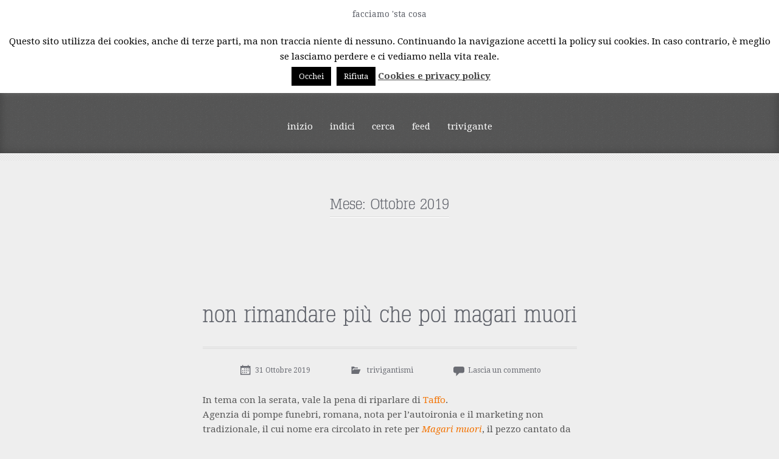

--- FILE ---
content_type: text/html; charset=UTF-8
request_url: https://www.trivigante.it/cose/?m=201910
body_size: 22297
content:
<!DOCTYPE html>
<html lang="it-IT">
<head>
<meta charset="UTF-8">
<meta name="viewport" content="width=device-width, initial-scale=1">
<title>Ottobre | 2019 | trivigante e le cose</title>
<link rel="profile" href="https://gmpg.org/xfn/11">
<link rel="pingback" href="https://www.trivigante.it/cose/xmlrpc.php">


<!-- [BEGIN] Metadata added via All-Meta-Tags plugin by Space X-Chimp ( https://www.spacexchimp.com ) -->
<meta name='author' content='trivigante' />
<meta name='designer' content='sempre io' />
<meta name='contact' content='posta[et]trivigante.it' />
<meta name='copyright' content='sempre mio' />
<meta name='keywords' content='trivigantismi, cose, cose, cose, bellezza e capire - se possibile - il mondo dai particolari senza mai temere' />
<!-- [END] Metadata added via All-Meta-Tags plugin by Space X-Chimp ( https://www.spacexchimp.com ) -->

<meta name='robots' content='max-image-preview:large' />
<link rel='dns-prefetch' href='//www.googletagmanager.com' />
<link rel='dns-prefetch' href='//fonts.googleapis.com' />
<link rel="alternate" type="application/rss+xml" title="trivigante e le cose &raquo; Feed" href="https://www.trivigante.it/cose/?feed=rss2" />
<link rel="alternate" type="application/rss+xml" title="trivigante e le cose &raquo; Feed dei commenti" href="https://www.trivigante.it/cose/?feed=comments-rss2" />
<style id='wp-img-auto-sizes-contain-inline-css' type='text/css'>
img:is([sizes=auto i],[sizes^="auto," i]){contain-intrinsic-size:3000px 1500px}
/*# sourceURL=wp-img-auto-sizes-contain-inline-css */
</style>
<style id='wp-emoji-styles-inline-css' type='text/css'>

	img.wp-smiley, img.emoji {
		display: inline !important;
		border: none !important;
		box-shadow: none !important;
		height: 1em !important;
		width: 1em !important;
		margin: 0 0.07em !important;
		vertical-align: -0.1em !important;
		background: none !important;
		padding: 0 !important;
	}
/*# sourceURL=wp-emoji-styles-inline-css */
</style>
<style id='wp-block-library-inline-css' type='text/css'>
:root{--wp-block-synced-color:#7a00df;--wp-block-synced-color--rgb:122,0,223;--wp-bound-block-color:var(--wp-block-synced-color);--wp-editor-canvas-background:#ddd;--wp-admin-theme-color:#007cba;--wp-admin-theme-color--rgb:0,124,186;--wp-admin-theme-color-darker-10:#006ba1;--wp-admin-theme-color-darker-10--rgb:0,107,160.5;--wp-admin-theme-color-darker-20:#005a87;--wp-admin-theme-color-darker-20--rgb:0,90,135;--wp-admin-border-width-focus:2px}@media (min-resolution:192dpi){:root{--wp-admin-border-width-focus:1.5px}}.wp-element-button{cursor:pointer}:root .has-very-light-gray-background-color{background-color:#eee}:root .has-very-dark-gray-background-color{background-color:#313131}:root .has-very-light-gray-color{color:#eee}:root .has-very-dark-gray-color{color:#313131}:root .has-vivid-green-cyan-to-vivid-cyan-blue-gradient-background{background:linear-gradient(135deg,#00d084,#0693e3)}:root .has-purple-crush-gradient-background{background:linear-gradient(135deg,#34e2e4,#4721fb 50%,#ab1dfe)}:root .has-hazy-dawn-gradient-background{background:linear-gradient(135deg,#faaca8,#dad0ec)}:root .has-subdued-olive-gradient-background{background:linear-gradient(135deg,#fafae1,#67a671)}:root .has-atomic-cream-gradient-background{background:linear-gradient(135deg,#fdd79a,#004a59)}:root .has-nightshade-gradient-background{background:linear-gradient(135deg,#330968,#31cdcf)}:root .has-midnight-gradient-background{background:linear-gradient(135deg,#020381,#2874fc)}:root{--wp--preset--font-size--normal:16px;--wp--preset--font-size--huge:42px}.has-regular-font-size{font-size:1em}.has-larger-font-size{font-size:2.625em}.has-normal-font-size{font-size:var(--wp--preset--font-size--normal)}.has-huge-font-size{font-size:var(--wp--preset--font-size--huge)}.has-text-align-center{text-align:center}.has-text-align-left{text-align:left}.has-text-align-right{text-align:right}.has-fit-text{white-space:nowrap!important}#end-resizable-editor-section{display:none}.aligncenter{clear:both}.items-justified-left{justify-content:flex-start}.items-justified-center{justify-content:center}.items-justified-right{justify-content:flex-end}.items-justified-space-between{justify-content:space-between}.screen-reader-text{border:0;clip-path:inset(50%);height:1px;margin:-1px;overflow:hidden;padding:0;position:absolute;width:1px;word-wrap:normal!important}.screen-reader-text:focus{background-color:#ddd;clip-path:none;color:#444;display:block;font-size:1em;height:auto;left:5px;line-height:normal;padding:15px 23px 14px;text-decoration:none;top:5px;width:auto;z-index:100000}html :where(.has-border-color){border-style:solid}html :where([style*=border-top-color]){border-top-style:solid}html :where([style*=border-right-color]){border-right-style:solid}html :where([style*=border-bottom-color]){border-bottom-style:solid}html :where([style*=border-left-color]){border-left-style:solid}html :where([style*=border-width]){border-style:solid}html :where([style*=border-top-width]){border-top-style:solid}html :where([style*=border-right-width]){border-right-style:solid}html :where([style*=border-bottom-width]){border-bottom-style:solid}html :where([style*=border-left-width]){border-left-style:solid}html :where(img[class*=wp-image-]){height:auto;max-width:100%}:where(figure){margin:0 0 1em}html :where(.is-position-sticky){--wp-admin--admin-bar--position-offset:var(--wp-admin--admin-bar--height,0px)}@media screen and (max-width:600px){html :where(.is-position-sticky){--wp-admin--admin-bar--position-offset:0px}}

/*# sourceURL=wp-block-library-inline-css */
</style><style id='wp-block-gallery-inline-css' type='text/css'>
.blocks-gallery-grid:not(.has-nested-images),.wp-block-gallery:not(.has-nested-images){display:flex;flex-wrap:wrap;list-style-type:none;margin:0;padding:0}.blocks-gallery-grid:not(.has-nested-images) .blocks-gallery-image,.blocks-gallery-grid:not(.has-nested-images) .blocks-gallery-item,.wp-block-gallery:not(.has-nested-images) .blocks-gallery-image,.wp-block-gallery:not(.has-nested-images) .blocks-gallery-item{display:flex;flex-direction:column;flex-grow:1;justify-content:center;margin:0 1em 1em 0;position:relative;width:calc(50% - 1em)}.blocks-gallery-grid:not(.has-nested-images) .blocks-gallery-image:nth-of-type(2n),.blocks-gallery-grid:not(.has-nested-images) .blocks-gallery-item:nth-of-type(2n),.wp-block-gallery:not(.has-nested-images) .blocks-gallery-image:nth-of-type(2n),.wp-block-gallery:not(.has-nested-images) .blocks-gallery-item:nth-of-type(2n){margin-right:0}.blocks-gallery-grid:not(.has-nested-images) .blocks-gallery-image figure,.blocks-gallery-grid:not(.has-nested-images) .blocks-gallery-item figure,.wp-block-gallery:not(.has-nested-images) .blocks-gallery-image figure,.wp-block-gallery:not(.has-nested-images) .blocks-gallery-item figure{align-items:flex-end;display:flex;height:100%;justify-content:flex-start;margin:0}.blocks-gallery-grid:not(.has-nested-images) .blocks-gallery-image img,.blocks-gallery-grid:not(.has-nested-images) .blocks-gallery-item img,.wp-block-gallery:not(.has-nested-images) .blocks-gallery-image img,.wp-block-gallery:not(.has-nested-images) .blocks-gallery-item img{display:block;height:auto;max-width:100%;width:auto}.blocks-gallery-grid:not(.has-nested-images) .blocks-gallery-image figcaption,.blocks-gallery-grid:not(.has-nested-images) .blocks-gallery-item figcaption,.wp-block-gallery:not(.has-nested-images) .blocks-gallery-image figcaption,.wp-block-gallery:not(.has-nested-images) .blocks-gallery-item figcaption{background:linear-gradient(0deg,#000000b3,#0000004d 70%,#0000);bottom:0;box-sizing:border-box;color:#fff;font-size:.8em;margin:0;max-height:100%;overflow:auto;padding:3em .77em .7em;position:absolute;text-align:center;width:100%;z-index:2}.blocks-gallery-grid:not(.has-nested-images) .blocks-gallery-image figcaption img,.blocks-gallery-grid:not(.has-nested-images) .blocks-gallery-item figcaption img,.wp-block-gallery:not(.has-nested-images) .blocks-gallery-image figcaption img,.wp-block-gallery:not(.has-nested-images) .blocks-gallery-item figcaption img{display:inline}.blocks-gallery-grid:not(.has-nested-images) figcaption,.wp-block-gallery:not(.has-nested-images) figcaption{flex-grow:1}.blocks-gallery-grid:not(.has-nested-images).is-cropped .blocks-gallery-image a,.blocks-gallery-grid:not(.has-nested-images).is-cropped .blocks-gallery-image img,.blocks-gallery-grid:not(.has-nested-images).is-cropped .blocks-gallery-item a,.blocks-gallery-grid:not(.has-nested-images).is-cropped .blocks-gallery-item img,.wp-block-gallery:not(.has-nested-images).is-cropped .blocks-gallery-image a,.wp-block-gallery:not(.has-nested-images).is-cropped .blocks-gallery-image img,.wp-block-gallery:not(.has-nested-images).is-cropped .blocks-gallery-item a,.wp-block-gallery:not(.has-nested-images).is-cropped .blocks-gallery-item img{flex:1;height:100%;object-fit:cover;width:100%}.blocks-gallery-grid:not(.has-nested-images).columns-1 .blocks-gallery-image,.blocks-gallery-grid:not(.has-nested-images).columns-1 .blocks-gallery-item,.wp-block-gallery:not(.has-nested-images).columns-1 .blocks-gallery-image,.wp-block-gallery:not(.has-nested-images).columns-1 .blocks-gallery-item{margin-right:0;width:100%}@media (min-width:600px){.blocks-gallery-grid:not(.has-nested-images).columns-3 .blocks-gallery-image,.blocks-gallery-grid:not(.has-nested-images).columns-3 .blocks-gallery-item,.wp-block-gallery:not(.has-nested-images).columns-3 .blocks-gallery-image,.wp-block-gallery:not(.has-nested-images).columns-3 .blocks-gallery-item{margin-right:1em;width:calc(33.33333% - .66667em)}.blocks-gallery-grid:not(.has-nested-images).columns-4 .blocks-gallery-image,.blocks-gallery-grid:not(.has-nested-images).columns-4 .blocks-gallery-item,.wp-block-gallery:not(.has-nested-images).columns-4 .blocks-gallery-image,.wp-block-gallery:not(.has-nested-images).columns-4 .blocks-gallery-item{margin-right:1em;width:calc(25% - .75em)}.blocks-gallery-grid:not(.has-nested-images).columns-5 .blocks-gallery-image,.blocks-gallery-grid:not(.has-nested-images).columns-5 .blocks-gallery-item,.wp-block-gallery:not(.has-nested-images).columns-5 .blocks-gallery-image,.wp-block-gallery:not(.has-nested-images).columns-5 .blocks-gallery-item{margin-right:1em;width:calc(20% - .8em)}.blocks-gallery-grid:not(.has-nested-images).columns-6 .blocks-gallery-image,.blocks-gallery-grid:not(.has-nested-images).columns-6 .blocks-gallery-item,.wp-block-gallery:not(.has-nested-images).columns-6 .blocks-gallery-image,.wp-block-gallery:not(.has-nested-images).columns-6 .blocks-gallery-item{margin-right:1em;width:calc(16.66667% - .83333em)}.blocks-gallery-grid:not(.has-nested-images).columns-7 .blocks-gallery-image,.blocks-gallery-grid:not(.has-nested-images).columns-7 .blocks-gallery-item,.wp-block-gallery:not(.has-nested-images).columns-7 .blocks-gallery-image,.wp-block-gallery:not(.has-nested-images).columns-7 .blocks-gallery-item{margin-right:1em;width:calc(14.28571% - .85714em)}.blocks-gallery-grid:not(.has-nested-images).columns-8 .blocks-gallery-image,.blocks-gallery-grid:not(.has-nested-images).columns-8 .blocks-gallery-item,.wp-block-gallery:not(.has-nested-images).columns-8 .blocks-gallery-image,.wp-block-gallery:not(.has-nested-images).columns-8 .blocks-gallery-item{margin-right:1em;width:calc(12.5% - .875em)}.blocks-gallery-grid:not(.has-nested-images).columns-1 .blocks-gallery-image:nth-of-type(1n),.blocks-gallery-grid:not(.has-nested-images).columns-1 .blocks-gallery-item:nth-of-type(1n),.blocks-gallery-grid:not(.has-nested-images).columns-2 .blocks-gallery-image:nth-of-type(2n),.blocks-gallery-grid:not(.has-nested-images).columns-2 .blocks-gallery-item:nth-of-type(2n),.blocks-gallery-grid:not(.has-nested-images).columns-3 .blocks-gallery-image:nth-of-type(3n),.blocks-gallery-grid:not(.has-nested-images).columns-3 .blocks-gallery-item:nth-of-type(3n),.blocks-gallery-grid:not(.has-nested-images).columns-4 .blocks-gallery-image:nth-of-type(4n),.blocks-gallery-grid:not(.has-nested-images).columns-4 .blocks-gallery-item:nth-of-type(4n),.blocks-gallery-grid:not(.has-nested-images).columns-5 .blocks-gallery-image:nth-of-type(5n),.blocks-gallery-grid:not(.has-nested-images).columns-5 .blocks-gallery-item:nth-of-type(5n),.blocks-gallery-grid:not(.has-nested-images).columns-6 .blocks-gallery-image:nth-of-type(6n),.blocks-gallery-grid:not(.has-nested-images).columns-6 .blocks-gallery-item:nth-of-type(6n),.blocks-gallery-grid:not(.has-nested-images).columns-7 .blocks-gallery-image:nth-of-type(7n),.blocks-gallery-grid:not(.has-nested-images).columns-7 .blocks-gallery-item:nth-of-type(7n),.blocks-gallery-grid:not(.has-nested-images).columns-8 .blocks-gallery-image:nth-of-type(8n),.blocks-gallery-grid:not(.has-nested-images).columns-8 .blocks-gallery-item:nth-of-type(8n),.wp-block-gallery:not(.has-nested-images).columns-1 .blocks-gallery-image:nth-of-type(1n),.wp-block-gallery:not(.has-nested-images).columns-1 .blocks-gallery-item:nth-of-type(1n),.wp-block-gallery:not(.has-nested-images).columns-2 .blocks-gallery-image:nth-of-type(2n),.wp-block-gallery:not(.has-nested-images).columns-2 .blocks-gallery-item:nth-of-type(2n),.wp-block-gallery:not(.has-nested-images).columns-3 .blocks-gallery-image:nth-of-type(3n),.wp-block-gallery:not(.has-nested-images).columns-3 .blocks-gallery-item:nth-of-type(3n),.wp-block-gallery:not(.has-nested-images).columns-4 .blocks-gallery-image:nth-of-type(4n),.wp-block-gallery:not(.has-nested-images).columns-4 .blocks-gallery-item:nth-of-type(4n),.wp-block-gallery:not(.has-nested-images).columns-5 .blocks-gallery-image:nth-of-type(5n),.wp-block-gallery:not(.has-nested-images).columns-5 .blocks-gallery-item:nth-of-type(5n),.wp-block-gallery:not(.has-nested-images).columns-6 .blocks-gallery-image:nth-of-type(6n),.wp-block-gallery:not(.has-nested-images).columns-6 .blocks-gallery-item:nth-of-type(6n),.wp-block-gallery:not(.has-nested-images).columns-7 .blocks-gallery-image:nth-of-type(7n),.wp-block-gallery:not(.has-nested-images).columns-7 .blocks-gallery-item:nth-of-type(7n),.wp-block-gallery:not(.has-nested-images).columns-8 .blocks-gallery-image:nth-of-type(8n),.wp-block-gallery:not(.has-nested-images).columns-8 .blocks-gallery-item:nth-of-type(8n){margin-right:0}}.blocks-gallery-grid:not(.has-nested-images) .blocks-gallery-image:last-child,.blocks-gallery-grid:not(.has-nested-images) .blocks-gallery-item:last-child,.wp-block-gallery:not(.has-nested-images) .blocks-gallery-image:last-child,.wp-block-gallery:not(.has-nested-images) .blocks-gallery-item:last-child{margin-right:0}.blocks-gallery-grid:not(.has-nested-images).alignleft,.blocks-gallery-grid:not(.has-nested-images).alignright,.wp-block-gallery:not(.has-nested-images).alignleft,.wp-block-gallery:not(.has-nested-images).alignright{max-width:420px;width:100%}.blocks-gallery-grid:not(.has-nested-images).aligncenter .blocks-gallery-item figure,.wp-block-gallery:not(.has-nested-images).aligncenter .blocks-gallery-item figure{justify-content:center}.wp-block-gallery:not(.is-cropped) .blocks-gallery-item{align-self:flex-start}figure.wp-block-gallery.has-nested-images{align-items:normal}.wp-block-gallery.has-nested-images figure.wp-block-image:not(#individual-image){margin:0;width:calc(50% - var(--wp--style--unstable-gallery-gap, 16px)/2)}.wp-block-gallery.has-nested-images figure.wp-block-image{box-sizing:border-box;display:flex;flex-direction:column;flex-grow:1;justify-content:center;max-width:100%;position:relative}.wp-block-gallery.has-nested-images figure.wp-block-image>a,.wp-block-gallery.has-nested-images figure.wp-block-image>div{flex-direction:column;flex-grow:1;margin:0}.wp-block-gallery.has-nested-images figure.wp-block-image img{display:block;height:auto;max-width:100%!important;width:auto}.wp-block-gallery.has-nested-images figure.wp-block-image figcaption,.wp-block-gallery.has-nested-images figure.wp-block-image:has(figcaption):before{bottom:0;left:0;max-height:100%;position:absolute;right:0}.wp-block-gallery.has-nested-images figure.wp-block-image:has(figcaption):before{backdrop-filter:blur(3px);content:"";height:100%;-webkit-mask-image:linear-gradient(0deg,#000 20%,#0000);mask-image:linear-gradient(0deg,#000 20%,#0000);max-height:40%;pointer-events:none}.wp-block-gallery.has-nested-images figure.wp-block-image figcaption{box-sizing:border-box;color:#fff;font-size:13px;margin:0;overflow:auto;padding:1em;text-align:center;text-shadow:0 0 1.5px #000}.wp-block-gallery.has-nested-images figure.wp-block-image figcaption::-webkit-scrollbar{height:12px;width:12px}.wp-block-gallery.has-nested-images figure.wp-block-image figcaption::-webkit-scrollbar-track{background-color:initial}.wp-block-gallery.has-nested-images figure.wp-block-image figcaption::-webkit-scrollbar-thumb{background-clip:padding-box;background-color:initial;border:3px solid #0000;border-radius:8px}.wp-block-gallery.has-nested-images figure.wp-block-image figcaption:focus-within::-webkit-scrollbar-thumb,.wp-block-gallery.has-nested-images figure.wp-block-image figcaption:focus::-webkit-scrollbar-thumb,.wp-block-gallery.has-nested-images figure.wp-block-image figcaption:hover::-webkit-scrollbar-thumb{background-color:#fffc}.wp-block-gallery.has-nested-images figure.wp-block-image figcaption{scrollbar-color:#0000 #0000;scrollbar-gutter:stable both-edges;scrollbar-width:thin}.wp-block-gallery.has-nested-images figure.wp-block-image figcaption:focus,.wp-block-gallery.has-nested-images figure.wp-block-image figcaption:focus-within,.wp-block-gallery.has-nested-images figure.wp-block-image figcaption:hover{scrollbar-color:#fffc #0000}.wp-block-gallery.has-nested-images figure.wp-block-image figcaption{will-change:transform}@media (hover:none){.wp-block-gallery.has-nested-images figure.wp-block-image figcaption{scrollbar-color:#fffc #0000}}.wp-block-gallery.has-nested-images figure.wp-block-image figcaption{background:linear-gradient(0deg,#0006,#0000)}.wp-block-gallery.has-nested-images figure.wp-block-image figcaption img{display:inline}.wp-block-gallery.has-nested-images figure.wp-block-image figcaption a{color:inherit}.wp-block-gallery.has-nested-images figure.wp-block-image.has-custom-border img{box-sizing:border-box}.wp-block-gallery.has-nested-images figure.wp-block-image.has-custom-border>a,.wp-block-gallery.has-nested-images figure.wp-block-image.has-custom-border>div,.wp-block-gallery.has-nested-images figure.wp-block-image.is-style-rounded>a,.wp-block-gallery.has-nested-images figure.wp-block-image.is-style-rounded>div{flex:1 1 auto}.wp-block-gallery.has-nested-images figure.wp-block-image.has-custom-border figcaption,.wp-block-gallery.has-nested-images figure.wp-block-image.is-style-rounded figcaption{background:none;color:inherit;flex:initial;margin:0;padding:10px 10px 9px;position:relative;text-shadow:none}.wp-block-gallery.has-nested-images figure.wp-block-image.has-custom-border:before,.wp-block-gallery.has-nested-images figure.wp-block-image.is-style-rounded:before{content:none}.wp-block-gallery.has-nested-images figcaption{flex-basis:100%;flex-grow:1;text-align:center}.wp-block-gallery.has-nested-images:not(.is-cropped) figure.wp-block-image:not(#individual-image){margin-bottom:auto;margin-top:0}.wp-block-gallery.has-nested-images.is-cropped figure.wp-block-image:not(#individual-image){align-self:inherit}.wp-block-gallery.has-nested-images.is-cropped figure.wp-block-image:not(#individual-image)>a,.wp-block-gallery.has-nested-images.is-cropped figure.wp-block-image:not(#individual-image)>div:not(.components-drop-zone){display:flex}.wp-block-gallery.has-nested-images.is-cropped figure.wp-block-image:not(#individual-image) a,.wp-block-gallery.has-nested-images.is-cropped figure.wp-block-image:not(#individual-image) img{flex:1 0 0%;height:100%;object-fit:cover;width:100%}.wp-block-gallery.has-nested-images.columns-1 figure.wp-block-image:not(#individual-image){width:100%}@media (min-width:600px){.wp-block-gallery.has-nested-images.columns-3 figure.wp-block-image:not(#individual-image){width:calc(33.33333% - var(--wp--style--unstable-gallery-gap, 16px)*.66667)}.wp-block-gallery.has-nested-images.columns-4 figure.wp-block-image:not(#individual-image){width:calc(25% - var(--wp--style--unstable-gallery-gap, 16px)*.75)}.wp-block-gallery.has-nested-images.columns-5 figure.wp-block-image:not(#individual-image){width:calc(20% - var(--wp--style--unstable-gallery-gap, 16px)*.8)}.wp-block-gallery.has-nested-images.columns-6 figure.wp-block-image:not(#individual-image){width:calc(16.66667% - var(--wp--style--unstable-gallery-gap, 16px)*.83333)}.wp-block-gallery.has-nested-images.columns-7 figure.wp-block-image:not(#individual-image){width:calc(14.28571% - var(--wp--style--unstable-gallery-gap, 16px)*.85714)}.wp-block-gallery.has-nested-images.columns-8 figure.wp-block-image:not(#individual-image){width:calc(12.5% - var(--wp--style--unstable-gallery-gap, 16px)*.875)}.wp-block-gallery.has-nested-images.columns-default figure.wp-block-image:not(#individual-image){width:calc(33.33% - var(--wp--style--unstable-gallery-gap, 16px)*.66667)}.wp-block-gallery.has-nested-images.columns-default figure.wp-block-image:not(#individual-image):first-child:nth-last-child(2),.wp-block-gallery.has-nested-images.columns-default figure.wp-block-image:not(#individual-image):first-child:nth-last-child(2)~figure.wp-block-image:not(#individual-image){width:calc(50% - var(--wp--style--unstable-gallery-gap, 16px)*.5)}.wp-block-gallery.has-nested-images.columns-default figure.wp-block-image:not(#individual-image):first-child:last-child{width:100%}}.wp-block-gallery.has-nested-images.alignleft,.wp-block-gallery.has-nested-images.alignright{max-width:420px;width:100%}.wp-block-gallery.has-nested-images.aligncenter{justify-content:center}
/*# sourceURL=https://www.trivigante.it/cose/wp-includes/blocks/gallery/style.min.css */
</style>
<style id='wp-block-gallery-theme-inline-css' type='text/css'>
.blocks-gallery-caption{color:#555;font-size:13px;text-align:center}.is-dark-theme .blocks-gallery-caption{color:#ffffffa6}
/*# sourceURL=https://www.trivigante.it/cose/wp-includes/blocks/gallery/theme.min.css */
</style>
<style id='wp-block-image-inline-css' type='text/css'>
.wp-block-image>a,.wp-block-image>figure>a{display:inline-block}.wp-block-image img{box-sizing:border-box;height:auto;max-width:100%;vertical-align:bottom}@media not (prefers-reduced-motion){.wp-block-image img.hide{visibility:hidden}.wp-block-image img.show{animation:show-content-image .4s}}.wp-block-image[style*=border-radius] img,.wp-block-image[style*=border-radius]>a{border-radius:inherit}.wp-block-image.has-custom-border img{box-sizing:border-box}.wp-block-image.aligncenter{text-align:center}.wp-block-image.alignfull>a,.wp-block-image.alignwide>a{width:100%}.wp-block-image.alignfull img,.wp-block-image.alignwide img{height:auto;width:100%}.wp-block-image .aligncenter,.wp-block-image .alignleft,.wp-block-image .alignright,.wp-block-image.aligncenter,.wp-block-image.alignleft,.wp-block-image.alignright{display:table}.wp-block-image .aligncenter>figcaption,.wp-block-image .alignleft>figcaption,.wp-block-image .alignright>figcaption,.wp-block-image.aligncenter>figcaption,.wp-block-image.alignleft>figcaption,.wp-block-image.alignright>figcaption{caption-side:bottom;display:table-caption}.wp-block-image .alignleft{float:left;margin:.5em 1em .5em 0}.wp-block-image .alignright{float:right;margin:.5em 0 .5em 1em}.wp-block-image .aligncenter{margin-left:auto;margin-right:auto}.wp-block-image :where(figcaption){margin-bottom:1em;margin-top:.5em}.wp-block-image.is-style-circle-mask img{border-radius:9999px}@supports ((-webkit-mask-image:none) or (mask-image:none)) or (-webkit-mask-image:none){.wp-block-image.is-style-circle-mask img{border-radius:0;-webkit-mask-image:url('data:image/svg+xml;utf8,<svg viewBox="0 0 100 100" xmlns="http://www.w3.org/2000/svg"><circle cx="50" cy="50" r="50"/></svg>');mask-image:url('data:image/svg+xml;utf8,<svg viewBox="0 0 100 100" xmlns="http://www.w3.org/2000/svg"><circle cx="50" cy="50" r="50"/></svg>');mask-mode:alpha;-webkit-mask-position:center;mask-position:center;-webkit-mask-repeat:no-repeat;mask-repeat:no-repeat;-webkit-mask-size:contain;mask-size:contain}}:root :where(.wp-block-image.is-style-rounded img,.wp-block-image .is-style-rounded img){border-radius:9999px}.wp-block-image figure{margin:0}.wp-lightbox-container{display:flex;flex-direction:column;position:relative}.wp-lightbox-container img{cursor:zoom-in}.wp-lightbox-container img:hover+button{opacity:1}.wp-lightbox-container button{align-items:center;backdrop-filter:blur(16px) saturate(180%);background-color:#5a5a5a40;border:none;border-radius:4px;cursor:zoom-in;display:flex;height:20px;justify-content:center;opacity:0;padding:0;position:absolute;right:16px;text-align:center;top:16px;width:20px;z-index:100}@media not (prefers-reduced-motion){.wp-lightbox-container button{transition:opacity .2s ease}}.wp-lightbox-container button:focus-visible{outline:3px auto #5a5a5a40;outline:3px auto -webkit-focus-ring-color;outline-offset:3px}.wp-lightbox-container button:hover{cursor:pointer;opacity:1}.wp-lightbox-container button:focus{opacity:1}.wp-lightbox-container button:focus,.wp-lightbox-container button:hover,.wp-lightbox-container button:not(:hover):not(:active):not(.has-background){background-color:#5a5a5a40;border:none}.wp-lightbox-overlay{box-sizing:border-box;cursor:zoom-out;height:100vh;left:0;overflow:hidden;position:fixed;top:0;visibility:hidden;width:100%;z-index:100000}.wp-lightbox-overlay .close-button{align-items:center;cursor:pointer;display:flex;justify-content:center;min-height:40px;min-width:40px;padding:0;position:absolute;right:calc(env(safe-area-inset-right) + 16px);top:calc(env(safe-area-inset-top) + 16px);z-index:5000000}.wp-lightbox-overlay .close-button:focus,.wp-lightbox-overlay .close-button:hover,.wp-lightbox-overlay .close-button:not(:hover):not(:active):not(.has-background){background:none;border:none}.wp-lightbox-overlay .lightbox-image-container{height:var(--wp--lightbox-container-height);left:50%;overflow:hidden;position:absolute;top:50%;transform:translate(-50%,-50%);transform-origin:top left;width:var(--wp--lightbox-container-width);z-index:9999999999}.wp-lightbox-overlay .wp-block-image{align-items:center;box-sizing:border-box;display:flex;height:100%;justify-content:center;margin:0;position:relative;transform-origin:0 0;width:100%;z-index:3000000}.wp-lightbox-overlay .wp-block-image img{height:var(--wp--lightbox-image-height);min-height:var(--wp--lightbox-image-height);min-width:var(--wp--lightbox-image-width);width:var(--wp--lightbox-image-width)}.wp-lightbox-overlay .wp-block-image figcaption{display:none}.wp-lightbox-overlay button{background:none;border:none}.wp-lightbox-overlay .scrim{background-color:#fff;height:100%;opacity:.9;position:absolute;width:100%;z-index:2000000}.wp-lightbox-overlay.active{visibility:visible}@media not (prefers-reduced-motion){.wp-lightbox-overlay.active{animation:turn-on-visibility .25s both}.wp-lightbox-overlay.active img{animation:turn-on-visibility .35s both}.wp-lightbox-overlay.show-closing-animation:not(.active){animation:turn-off-visibility .35s both}.wp-lightbox-overlay.show-closing-animation:not(.active) img{animation:turn-off-visibility .25s both}.wp-lightbox-overlay.zoom.active{animation:none;opacity:1;visibility:visible}.wp-lightbox-overlay.zoom.active .lightbox-image-container{animation:lightbox-zoom-in .4s}.wp-lightbox-overlay.zoom.active .lightbox-image-container img{animation:none}.wp-lightbox-overlay.zoom.active .scrim{animation:turn-on-visibility .4s forwards}.wp-lightbox-overlay.zoom.show-closing-animation:not(.active){animation:none}.wp-lightbox-overlay.zoom.show-closing-animation:not(.active) .lightbox-image-container{animation:lightbox-zoom-out .4s}.wp-lightbox-overlay.zoom.show-closing-animation:not(.active) .lightbox-image-container img{animation:none}.wp-lightbox-overlay.zoom.show-closing-animation:not(.active) .scrim{animation:turn-off-visibility .4s forwards}}@keyframes show-content-image{0%{visibility:hidden}99%{visibility:hidden}to{visibility:visible}}@keyframes turn-on-visibility{0%{opacity:0}to{opacity:1}}@keyframes turn-off-visibility{0%{opacity:1;visibility:visible}99%{opacity:0;visibility:visible}to{opacity:0;visibility:hidden}}@keyframes lightbox-zoom-in{0%{transform:translate(calc((-100vw + var(--wp--lightbox-scrollbar-width))/2 + var(--wp--lightbox-initial-left-position)),calc(-50vh + var(--wp--lightbox-initial-top-position))) scale(var(--wp--lightbox-scale))}to{transform:translate(-50%,-50%) scale(1)}}@keyframes lightbox-zoom-out{0%{transform:translate(-50%,-50%) scale(1);visibility:visible}99%{visibility:visible}to{transform:translate(calc((-100vw + var(--wp--lightbox-scrollbar-width))/2 + var(--wp--lightbox-initial-left-position)),calc(-50vh + var(--wp--lightbox-initial-top-position))) scale(var(--wp--lightbox-scale));visibility:hidden}}
/*# sourceURL=https://www.trivigante.it/cose/wp-includes/blocks/image/style.min.css */
</style>
<style id='wp-block-image-theme-inline-css' type='text/css'>
:root :where(.wp-block-image figcaption){color:#555;font-size:13px;text-align:center}.is-dark-theme :root :where(.wp-block-image figcaption){color:#ffffffa6}.wp-block-image{margin:0 0 1em}
/*# sourceURL=https://www.trivigante.it/cose/wp-includes/blocks/image/theme.min.css */
</style>
<style id='wp-block-paragraph-inline-css' type='text/css'>
.is-small-text{font-size:.875em}.is-regular-text{font-size:1em}.is-large-text{font-size:2.25em}.is-larger-text{font-size:3em}.has-drop-cap:not(:focus):first-letter{float:left;font-size:8.4em;font-style:normal;font-weight:100;line-height:.68;margin:.05em .1em 0 0;text-transform:uppercase}body.rtl .has-drop-cap:not(:focus):first-letter{float:none;margin-left:.1em}p.has-drop-cap.has-background{overflow:hidden}:root :where(p.has-background){padding:1.25em 2.375em}:where(p.has-text-color:not(.has-link-color)) a{color:inherit}p.has-text-align-left[style*="writing-mode:vertical-lr"],p.has-text-align-right[style*="writing-mode:vertical-rl"]{rotate:180deg}
/*# sourceURL=https://www.trivigante.it/cose/wp-includes/blocks/paragraph/style.min.css */
</style>
<style id='global-styles-inline-css' type='text/css'>
:root{--wp--preset--aspect-ratio--square: 1;--wp--preset--aspect-ratio--4-3: 4/3;--wp--preset--aspect-ratio--3-4: 3/4;--wp--preset--aspect-ratio--3-2: 3/2;--wp--preset--aspect-ratio--2-3: 2/3;--wp--preset--aspect-ratio--16-9: 16/9;--wp--preset--aspect-ratio--9-16: 9/16;--wp--preset--color--black: #000000;--wp--preset--color--cyan-bluish-gray: #abb8c3;--wp--preset--color--white: #ffffff;--wp--preset--color--pale-pink: #f78da7;--wp--preset--color--vivid-red: #cf2e2e;--wp--preset--color--luminous-vivid-orange: #ff6900;--wp--preset--color--luminous-vivid-amber: #fcb900;--wp--preset--color--light-green-cyan: #7bdcb5;--wp--preset--color--vivid-green-cyan: #00d084;--wp--preset--color--pale-cyan-blue: #8ed1fc;--wp--preset--color--vivid-cyan-blue: #0693e3;--wp--preset--color--vivid-purple: #9b51e0;--wp--preset--gradient--vivid-cyan-blue-to-vivid-purple: linear-gradient(135deg,rgb(6,147,227) 0%,rgb(155,81,224) 100%);--wp--preset--gradient--light-green-cyan-to-vivid-green-cyan: linear-gradient(135deg,rgb(122,220,180) 0%,rgb(0,208,130) 100%);--wp--preset--gradient--luminous-vivid-amber-to-luminous-vivid-orange: linear-gradient(135deg,rgb(252,185,0) 0%,rgb(255,105,0) 100%);--wp--preset--gradient--luminous-vivid-orange-to-vivid-red: linear-gradient(135deg,rgb(255,105,0) 0%,rgb(207,46,46) 100%);--wp--preset--gradient--very-light-gray-to-cyan-bluish-gray: linear-gradient(135deg,rgb(238,238,238) 0%,rgb(169,184,195) 100%);--wp--preset--gradient--cool-to-warm-spectrum: linear-gradient(135deg,rgb(74,234,220) 0%,rgb(151,120,209) 20%,rgb(207,42,186) 40%,rgb(238,44,130) 60%,rgb(251,105,98) 80%,rgb(254,248,76) 100%);--wp--preset--gradient--blush-light-purple: linear-gradient(135deg,rgb(255,206,236) 0%,rgb(152,150,240) 100%);--wp--preset--gradient--blush-bordeaux: linear-gradient(135deg,rgb(254,205,165) 0%,rgb(254,45,45) 50%,rgb(107,0,62) 100%);--wp--preset--gradient--luminous-dusk: linear-gradient(135deg,rgb(255,203,112) 0%,rgb(199,81,192) 50%,rgb(65,88,208) 100%);--wp--preset--gradient--pale-ocean: linear-gradient(135deg,rgb(255,245,203) 0%,rgb(182,227,212) 50%,rgb(51,167,181) 100%);--wp--preset--gradient--electric-grass: linear-gradient(135deg,rgb(202,248,128) 0%,rgb(113,206,126) 100%);--wp--preset--gradient--midnight: linear-gradient(135deg,rgb(2,3,129) 0%,rgb(40,116,252) 100%);--wp--preset--font-size--small: 13px;--wp--preset--font-size--medium: 20px;--wp--preset--font-size--large: 36px;--wp--preset--font-size--x-large: 42px;--wp--preset--spacing--20: 0.44rem;--wp--preset--spacing--30: 0.67rem;--wp--preset--spacing--40: 1rem;--wp--preset--spacing--50: 1.5rem;--wp--preset--spacing--60: 2.25rem;--wp--preset--spacing--70: 3.38rem;--wp--preset--spacing--80: 5.06rem;--wp--preset--shadow--natural: 6px 6px 9px rgba(0, 0, 0, 0.2);--wp--preset--shadow--deep: 12px 12px 50px rgba(0, 0, 0, 0.4);--wp--preset--shadow--sharp: 6px 6px 0px rgba(0, 0, 0, 0.2);--wp--preset--shadow--outlined: 6px 6px 0px -3px rgb(255, 255, 255), 6px 6px rgb(0, 0, 0);--wp--preset--shadow--crisp: 6px 6px 0px rgb(0, 0, 0);}:where(.is-layout-flex){gap: 0.5em;}:where(.is-layout-grid){gap: 0.5em;}body .is-layout-flex{display: flex;}.is-layout-flex{flex-wrap: wrap;align-items: center;}.is-layout-flex > :is(*, div){margin: 0;}body .is-layout-grid{display: grid;}.is-layout-grid > :is(*, div){margin: 0;}:where(.wp-block-columns.is-layout-flex){gap: 2em;}:where(.wp-block-columns.is-layout-grid){gap: 2em;}:where(.wp-block-post-template.is-layout-flex){gap: 1.25em;}:where(.wp-block-post-template.is-layout-grid){gap: 1.25em;}.has-black-color{color: var(--wp--preset--color--black) !important;}.has-cyan-bluish-gray-color{color: var(--wp--preset--color--cyan-bluish-gray) !important;}.has-white-color{color: var(--wp--preset--color--white) !important;}.has-pale-pink-color{color: var(--wp--preset--color--pale-pink) !important;}.has-vivid-red-color{color: var(--wp--preset--color--vivid-red) !important;}.has-luminous-vivid-orange-color{color: var(--wp--preset--color--luminous-vivid-orange) !important;}.has-luminous-vivid-amber-color{color: var(--wp--preset--color--luminous-vivid-amber) !important;}.has-light-green-cyan-color{color: var(--wp--preset--color--light-green-cyan) !important;}.has-vivid-green-cyan-color{color: var(--wp--preset--color--vivid-green-cyan) !important;}.has-pale-cyan-blue-color{color: var(--wp--preset--color--pale-cyan-blue) !important;}.has-vivid-cyan-blue-color{color: var(--wp--preset--color--vivid-cyan-blue) !important;}.has-vivid-purple-color{color: var(--wp--preset--color--vivid-purple) !important;}.has-black-background-color{background-color: var(--wp--preset--color--black) !important;}.has-cyan-bluish-gray-background-color{background-color: var(--wp--preset--color--cyan-bluish-gray) !important;}.has-white-background-color{background-color: var(--wp--preset--color--white) !important;}.has-pale-pink-background-color{background-color: var(--wp--preset--color--pale-pink) !important;}.has-vivid-red-background-color{background-color: var(--wp--preset--color--vivid-red) !important;}.has-luminous-vivid-orange-background-color{background-color: var(--wp--preset--color--luminous-vivid-orange) !important;}.has-luminous-vivid-amber-background-color{background-color: var(--wp--preset--color--luminous-vivid-amber) !important;}.has-light-green-cyan-background-color{background-color: var(--wp--preset--color--light-green-cyan) !important;}.has-vivid-green-cyan-background-color{background-color: var(--wp--preset--color--vivid-green-cyan) !important;}.has-pale-cyan-blue-background-color{background-color: var(--wp--preset--color--pale-cyan-blue) !important;}.has-vivid-cyan-blue-background-color{background-color: var(--wp--preset--color--vivid-cyan-blue) !important;}.has-vivid-purple-background-color{background-color: var(--wp--preset--color--vivid-purple) !important;}.has-black-border-color{border-color: var(--wp--preset--color--black) !important;}.has-cyan-bluish-gray-border-color{border-color: var(--wp--preset--color--cyan-bluish-gray) !important;}.has-white-border-color{border-color: var(--wp--preset--color--white) !important;}.has-pale-pink-border-color{border-color: var(--wp--preset--color--pale-pink) !important;}.has-vivid-red-border-color{border-color: var(--wp--preset--color--vivid-red) !important;}.has-luminous-vivid-orange-border-color{border-color: var(--wp--preset--color--luminous-vivid-orange) !important;}.has-luminous-vivid-amber-border-color{border-color: var(--wp--preset--color--luminous-vivid-amber) !important;}.has-light-green-cyan-border-color{border-color: var(--wp--preset--color--light-green-cyan) !important;}.has-vivid-green-cyan-border-color{border-color: var(--wp--preset--color--vivid-green-cyan) !important;}.has-pale-cyan-blue-border-color{border-color: var(--wp--preset--color--pale-cyan-blue) !important;}.has-vivid-cyan-blue-border-color{border-color: var(--wp--preset--color--vivid-cyan-blue) !important;}.has-vivid-purple-border-color{border-color: var(--wp--preset--color--vivid-purple) !important;}.has-vivid-cyan-blue-to-vivid-purple-gradient-background{background: var(--wp--preset--gradient--vivid-cyan-blue-to-vivid-purple) !important;}.has-light-green-cyan-to-vivid-green-cyan-gradient-background{background: var(--wp--preset--gradient--light-green-cyan-to-vivid-green-cyan) !important;}.has-luminous-vivid-amber-to-luminous-vivid-orange-gradient-background{background: var(--wp--preset--gradient--luminous-vivid-amber-to-luminous-vivid-orange) !important;}.has-luminous-vivid-orange-to-vivid-red-gradient-background{background: var(--wp--preset--gradient--luminous-vivid-orange-to-vivid-red) !important;}.has-very-light-gray-to-cyan-bluish-gray-gradient-background{background: var(--wp--preset--gradient--very-light-gray-to-cyan-bluish-gray) !important;}.has-cool-to-warm-spectrum-gradient-background{background: var(--wp--preset--gradient--cool-to-warm-spectrum) !important;}.has-blush-light-purple-gradient-background{background: var(--wp--preset--gradient--blush-light-purple) !important;}.has-blush-bordeaux-gradient-background{background: var(--wp--preset--gradient--blush-bordeaux) !important;}.has-luminous-dusk-gradient-background{background: var(--wp--preset--gradient--luminous-dusk) !important;}.has-pale-ocean-gradient-background{background: var(--wp--preset--gradient--pale-ocean) !important;}.has-electric-grass-gradient-background{background: var(--wp--preset--gradient--electric-grass) !important;}.has-midnight-gradient-background{background: var(--wp--preset--gradient--midnight) !important;}.has-small-font-size{font-size: var(--wp--preset--font-size--small) !important;}.has-medium-font-size{font-size: var(--wp--preset--font-size--medium) !important;}.has-large-font-size{font-size: var(--wp--preset--font-size--large) !important;}.has-x-large-font-size{font-size: var(--wp--preset--font-size--x-large) !important;}
/*# sourceURL=global-styles-inline-css */
</style>
<style id='core-block-supports-inline-css' type='text/css'>
.wp-block-gallery.wp-block-gallery-1{--wp--style--unstable-gallery-gap:var( --wp--style--gallery-gap-default, var( --gallery-block--gutter-size, var( --wp--style--block-gap, 0.5em ) ) );gap:var( --wp--style--gallery-gap-default, var( --gallery-block--gutter-size, var( --wp--style--block-gap, 0.5em ) ) );}.wp-block-gallery.wp-block-gallery-2{--wp--style--unstable-gallery-gap:var( --wp--style--gallery-gap-default, var( --gallery-block--gutter-size, var( --wp--style--block-gap, 0.5em ) ) );gap:var( --wp--style--gallery-gap-default, var( --gallery-block--gutter-size, var( --wp--style--block-gap, 0.5em ) ) );}.wp-block-gallery.wp-block-gallery-3{--wp--style--unstable-gallery-gap:var( --wp--style--gallery-gap-default, var( --gallery-block--gutter-size, var( --wp--style--block-gap, 0.5em ) ) );gap:var( --wp--style--gallery-gap-default, var( --gallery-block--gutter-size, var( --wp--style--block-gap, 0.5em ) ) );}.wp-block-gallery.wp-block-gallery-4{--wp--style--unstable-gallery-gap:var( --wp--style--gallery-gap-default, var( --gallery-block--gutter-size, var( --wp--style--block-gap, 0.5em ) ) );gap:var( --wp--style--gallery-gap-default, var( --gallery-block--gutter-size, var( --wp--style--block-gap, 0.5em ) ) );}
/*# sourceURL=core-block-supports-inline-css */
</style>

<style id='classic-theme-styles-inline-css' type='text/css'>
/*! This file is auto-generated */
.wp-block-button__link{color:#fff;background-color:#32373c;border-radius:9999px;box-shadow:none;text-decoration:none;padding:calc(.667em + 2px) calc(1.333em + 2px);font-size:1.125em}.wp-block-file__button{background:#32373c;color:#fff;text-decoration:none}
/*# sourceURL=/wp-includes/css/classic-themes.min.css */
</style>
<link rel='stylesheet' id='cookie-law-info-css' href='https://www.trivigante.it/cose/wp-content/plugins/cookie-law-info/legacy/public/css/cookie-law-info-public.css?ver=3.3.9.1' type='text/css' media='all' />
<link rel='stylesheet' id='cookie-law-info-gdpr-css' href='https://www.trivigante.it/cose/wp-content/plugins/cookie-law-info/legacy/public/css/cookie-law-info-gdpr.css?ver=3.3.9.1' type='text/css' media='all' />
<link rel='stylesheet' id='typo-style-css' href='https://www.trivigante.it/cose/wp-content/themes/typo-wpcom/style.css?ver=6.9' type='text/css' media='all' />
<link rel='stylesheet' id='typo-vast-shadow-css' href='https://fonts.googleapis.com/css?family=Vast+Shadow&#038;ver=6.9' type='text/css' media='all' />
<link rel='stylesheet' id='typo-droid-serif-css' href='https://fonts.googleapis.com/css?family=Droid+Serif%3A400%2C700%2C400italic%2C700italic&#038;ver=6.9' type='text/css' media='all' />
<script type="text/javascript" src="https://www.trivigante.it/cose/wp-includes/js/jquery/jquery.min.js?ver=3.7.1" id="jquery-core-js"></script>
<script type="text/javascript" src="https://www.trivigante.it/cose/wp-includes/js/jquery/jquery-migrate.min.js?ver=3.4.1" id="jquery-migrate-js"></script>
<script type="text/javascript" id="cookie-law-info-js-extra">
/* <![CDATA[ */
var Cli_Data = {"nn_cookie_ids":[],"cookielist":[],"non_necessary_cookies":[],"ccpaEnabled":"","ccpaRegionBased":"","ccpaBarEnabled":"","strictlyEnabled":["necessary","obligatoire"],"ccpaType":"gdpr","js_blocking":"","custom_integration":"","triggerDomRefresh":"","secure_cookies":""};
var cli_cookiebar_settings = {"animate_speed_hide":"500","animate_speed_show":"500","background":"#fff","border":"#444","border_on":"","button_1_button_colour":"#000","button_1_button_hover":"#000000","button_1_link_colour":"#fff","button_1_as_button":"1","button_1_new_win":"","button_2_button_colour":"#333","button_2_button_hover":"#292929","button_2_link_colour":"#444","button_2_as_button":"","button_2_hidebar":"1","button_3_button_colour":"#000","button_3_button_hover":"#000000","button_3_link_colour":"#fff","button_3_as_button":"1","button_3_new_win":"","button_4_button_colour":"#000","button_4_button_hover":"#000000","button_4_link_colour":"#fff","button_4_as_button":"1","button_7_button_colour":"#61a229","button_7_button_hover":"#4e8221","button_7_link_colour":"#fff","button_7_as_button":"1","button_7_new_win":"","font_family":"inherit","header_fix":"","notify_animate_hide":"1","notify_animate_show":"","notify_div_id":"#cookie-law-info-bar","notify_position_horizontal":"right","notify_position_vertical":"top","scroll_close":"1","scroll_close_reload":"","accept_close_reload":"","reject_close_reload":"","showagain_tab":"","showagain_background":"#fff","showagain_border":"#000","showagain_div_id":"#cookie-law-info-again","showagain_x_position":"100px","text":"#000","show_once_yn":"1","show_once":"10000","logging_on":"","as_popup":"","popup_overlay":"1","bar_heading_text":"facciamo 'sta cosa","cookie_bar_as":"banner","popup_showagain_position":"bottom-right","widget_position":"left"};
var log_object = {"ajax_url":"https://www.trivigante.it/cose/wp-admin/admin-ajax.php"};
//# sourceURL=cookie-law-info-js-extra
/* ]]> */
</script>
<script type="text/javascript" src="https://www.trivigante.it/cose/wp-content/plugins/cookie-law-info/legacy/public/js/cookie-law-info-public.js?ver=3.3.9.1" id="cookie-law-info-js"></script>

<!-- Snippet del tag Google (gtag.js) aggiunto da Site Kit -->
<!-- Snippet Google Analytics aggiunto da Site Kit -->
<script type="text/javascript" src="https://www.googletagmanager.com/gtag/js?id=GT-NBQQL32" id="google_gtagjs-js" async></script>
<script type="text/javascript" id="google_gtagjs-js-after">
/* <![CDATA[ */
window.dataLayer = window.dataLayer || [];function gtag(){dataLayer.push(arguments);}
gtag("set","linker",{"domains":["www.trivigante.it"]});
gtag("js", new Date());
gtag("set", "developer_id.dZTNiMT", true);
gtag("config", "GT-NBQQL32");
//# sourceURL=google_gtagjs-js-after
/* ]]> */
</script>
<link rel="https://api.w.org/" href="https://www.trivigante.it/cose/index.php?rest_route=/" /><link rel="EditURI" type="application/rsd+xml" title="RSD" href="https://www.trivigante.it/cose/xmlrpc.php?rsd" />
<meta name="generator" content="WordPress 6.9" />
<meta name="cdp-version" content="1.5.0" /><meta name="generator" content="Site Kit by Google 1.170.0" /><style type="text/css">.recentcomments a{display:inline !important;padding:0 !important;margin:0 !important;}</style>	<style type="text/css">
			.site-title,
		.site-description {
			position: absolute;
			clip: rect(1px, 1px, 1px, 1px);
		}
		</style>
	</head>

<body data-rsssl=1 class="archive date wp-theme-typo-wpcom">
<div id="page" class="hfeed site">
		<header id="masthead" class="site-header" role="banner">
				<a href="https://www.trivigante.it/cose/" rel="home">
			<img src="https://www.trivigante.it/cose/wp-content/uploads/2015/07/cose_wp_testata.png" width="562" height="142" alt="">
		</a>
				<div class="site-branding">
			<h1 class="site-title"><a href="https://www.trivigante.it/cose/" rel="home">trivigante e le cose</a></h1>
			<h2 class="site-description"></h2>
		</div>

		<nav id="site-navigation" class="main-navigation" role="navigation">
			<h1 class="menu-toggle">Menu</h1>
			<a class="skip-link screen-reader-text" href="#content">Vai al contenuto</a>

			
				<div class="menu-sopra-container"><ul id="menu-sopra" class="menu"><li id="menu-item-52" class="menu-item menu-item-type-custom menu-item-object-custom menu-item-home menu-item-52"><a href="https://www.trivigante.it/cose/">inizio</a></li>
<li id="menu-item-16034" class="menu-item menu-item-type-post_type menu-item-object-page menu-item-16034"><a href="https://www.trivigante.it/cose/?page_id=16003">indici</a></li>
<li id="menu-item-13451" class="menu-item menu-item-type-post_type menu-item-object-page menu-item-13451"><a href="https://www.trivigante.it/cose/?page_id=5471">cerca</a></li>
<li id="menu-item-5482" class="menu-item menu-item-type-custom menu-item-object-custom menu-item-5482"><a href="https://www.trivigante.it/cose/?feed=rss2">feed</a></li>
<li id="menu-item-5491" class="menu-item menu-item-type-custom menu-item-object-custom menu-item-5491"><a href="http://www.trivigante.it">trivigante</a></li>
</ul></div>
			
		</nav><!-- #site-navigation -->
	</header><!-- #masthead -->

	<div id="content" class="site-content">

	<section id="primary" class="content-area">
		<main id="main" class="site-main" role="main">

		
			<header class="page-header">
				<h1 class="page-title">
					Mese: <span>Ottobre 2019</span>				</h1>
							</header><!-- .page-header -->

						
				
<div class="hentry-wrapper">
	<article id="post-10296" class="post-10296 post type-post status-publish format-standard hentry category-trivigantismi">
		<header class="entry-header">
							<h1 class="entry-title"><a href="https://www.trivigante.it/cose/?p=10296" rel="bookmark">non rimandare più che poi magari muori</a></h1>									<div class="entry-meta">
				<span class="posted-on"><a href="https://www.trivigante.it/cose/?p=10296" rel="bookmark"><time class="entry-date published" datetime="2019-10-31T16:48:05+01:00">31 Ottobre 2019</time><time class="updated" datetime="2024-02-09T20:46:57+01:00">9 Febbraio 2024</time></a></span><span class="byline"><span class="author vcard"><a class="url fn n" href="https://www.trivigante.it/cose/?author=4">trivigante</a></span></span>																		<span class="cat-links">
						<a href="https://www.trivigante.it/cose/?cat=5" rel="category">trivigantismi</a>					</span>
					
									
								<span class="comments-link"><a href="https://www.trivigante.it/cose/?p=10296#respond">Lascia un commento</a></span>
								</div><!-- .entry-meta -->
						</header><!-- .entry-header -->

				<div class="entry-content">
			
<p>In tema con la serata, vale la pena di riparlare di <a rel="noreferrer noopener" aria-label="Taffo (apre in una nuova scheda)" href="http://www.taffo.it/" target="_blank">Taffo</a>.<br>Agenzia di pompe funebri, romana, nota per l&#8217;autoironia e il marketing non tradizionale, il cui nome era circolato in rete per <a rel="noreferrer noopener" aria-label="Magari muori (apre in una nuova scheda)" href="https://youtu.be/t0-DTGZwS7A" target="_blank"><em>Magari muori</em></a>, il pezzo cantato da Romina Falconi: <em>goditi la vita che poi magari muori</em> era il messaggio, <em>che poi domani sei in un fosso</em>. Giusto.</p>



<p>Ma Taffo, e bisogna dargliene merito e io desidero farlo, si occupa spesso anche di politica, trasmettendo un messaggio di tolleranza progressista che io apprezzo. Il più chiaro e coraggioso:</p>



<figure class="wp-block-image"><img fetchpriority="high" decoding="async" width="960" height="903" src="https://www.trivigante.it/cose/wp-content/uploads/2019/11/photo5321069222949923956.jpg" alt="" class="wp-image-10297" srcset="https://www.trivigante.it/cose/wp-content/uploads/2019/11/photo5321069222949923956.jpg 960w, https://www.trivigante.it/cose/wp-content/uploads/2019/11/photo5321069222949923956-300x282.jpg 300w, https://www.trivigante.it/cose/wp-content/uploads/2019/11/photo5321069222949923956-768x722.jpg 768w" sizes="(max-width: 960px) 100vw, 960px" /></figure>



<p>Tra le comunicazioni in ambito politico relative all&#8217;attualità, segnalo:</p>



<figure class="wp-block-gallery columns-2  aligncenter wp-block-gallery-1 is-layout-flex wp-block-gallery-is-layout-flex"><ul class="blocks-gallery-grid"><li class="blocks-gallery-item"><figure><a href="https://www.trivigante.it/cose/wp-content/uploads/2019/11/photo5321069222949923953.jpg"><img decoding="async" width="960" height="960" src="https://www.trivigante.it/cose/wp-content/uploads/2019/11/photo5321069222949923953.jpg" alt="" data-id="10298" data-link="https://www.trivigante.it/cose/?attachment_id=10298#main" class="wp-image-10298" srcset="https://www.trivigante.it/cose/wp-content/uploads/2019/11/photo5321069222949923953.jpg 960w, https://www.trivigante.it/cose/wp-content/uploads/2019/11/photo5321069222949923953-150x150.jpg 150w, https://www.trivigante.it/cose/wp-content/uploads/2019/11/photo5321069222949923953-300x300.jpg 300w, https://www.trivigante.it/cose/wp-content/uploads/2019/11/photo5321069222949923953-768x768.jpg 768w" sizes="(max-width: 960px) 100vw, 960px" /></a></figure></li><li class="blocks-gallery-item"><figure><a href="https://www.trivigante.it/cose/wp-content/uploads/2019/11/photo5321069222949923954.jpg"><img decoding="async" width="960" height="960" src="https://www.trivigante.it/cose/wp-content/uploads/2019/11/photo5321069222949923954.jpg" alt="" data-id="10299" data-link="https://www.trivigante.it/cose/?attachment_id=10299#main" class="wp-image-10299" srcset="https://www.trivigante.it/cose/wp-content/uploads/2019/11/photo5321069222949923954.jpg 960w, https://www.trivigante.it/cose/wp-content/uploads/2019/11/photo5321069222949923954-150x150.jpg 150w, https://www.trivigante.it/cose/wp-content/uploads/2019/11/photo5321069222949923954-300x300.jpg 300w, https://www.trivigante.it/cose/wp-content/uploads/2019/11/photo5321069222949923954-768x768.jpg 768w" sizes="(max-width: 960px) 100vw, 960px" /></a></figure></li><li class="blocks-gallery-item"><figure><a href="https://www.trivigante.it/cose/wp-content/uploads/2019/11/photo5321398668416363987.jpg"><img loading="lazy" decoding="async" width="960" height="960" src="https://www.trivigante.it/cose/wp-content/uploads/2019/11/photo5321398668416363987.jpg" alt="" data-id="10300" data-link="https://www.trivigante.it/cose/?attachment_id=10300#main" class="wp-image-10300" srcset="https://www.trivigante.it/cose/wp-content/uploads/2019/11/photo5321398668416363987.jpg 960w, https://www.trivigante.it/cose/wp-content/uploads/2019/11/photo5321398668416363987-150x150.jpg 150w, https://www.trivigante.it/cose/wp-content/uploads/2019/11/photo5321398668416363987-300x300.jpg 300w, https://www.trivigante.it/cose/wp-content/uploads/2019/11/photo5321398668416363987-768x768.jpg 768w" sizes="auto, (max-width: 960px) 100vw, 960px" /></a></figure></li></ul></figure>



<p>Non meno belli sono gli accenni a fenomeni sociali come gli anti-vax, peste li colga, i terrapiattisti, <em>vabbè</em>, a utilizzi stolti di app russe di dubbia provenienza e alla critica sociale allo sfruttamento del capitalismo.</p>



<figure class="wp-block-gallery columns-2 is-cropped aligncenter wp-block-gallery-2 is-layout-flex wp-block-gallery-is-layout-flex"><ul class="blocks-gallery-grid"><li class="blocks-gallery-item"><figure><a href="https://www.trivigante.it/cose/wp-content/uploads/2019/11/photo5321069222949923959.jpg"><img loading="lazy" decoding="async" width="960" height="960" src="https://www.trivigante.it/cose/wp-content/uploads/2019/11/photo5321069222949923959.jpg" alt="" data-id="10301" data-link="https://www.trivigante.it/cose/?attachment_id=10301#main" class="wp-image-10301" srcset="https://www.trivigante.it/cose/wp-content/uploads/2019/11/photo5321069222949923959.jpg 960w, https://www.trivigante.it/cose/wp-content/uploads/2019/11/photo5321069222949923959-150x150.jpg 150w, https://www.trivigante.it/cose/wp-content/uploads/2019/11/photo5321069222949923959-300x300.jpg 300w, https://www.trivigante.it/cose/wp-content/uploads/2019/11/photo5321069222949923959-768x768.jpg 768w" sizes="auto, (max-width: 960px) 100vw, 960px" /></a></figure></li><li class="blocks-gallery-item"><figure><a href="https://www.trivigante.it/cose/wp-content/uploads/2019/11/photo5321069222949923960.jpg"><img loading="lazy" decoding="async" width="960" height="954" src="https://www.trivigante.it/cose/wp-content/uploads/2019/11/photo5321069222949923960.jpg" alt="" data-id="10302" data-link="https://www.trivigante.it/cose/?attachment_id=10302#main" class="wp-image-10302" srcset="https://www.trivigante.it/cose/wp-content/uploads/2019/11/photo5321069222949923960.jpg 960w, https://www.trivigante.it/cose/wp-content/uploads/2019/11/photo5321069222949923960-150x150.jpg 150w, https://www.trivigante.it/cose/wp-content/uploads/2019/11/photo5321069222949923960-300x298.jpg 300w, https://www.trivigante.it/cose/wp-content/uploads/2019/11/photo5321069222949923960-768x763.jpg 768w" sizes="auto, (max-width: 960px) 100vw, 960px" /></a></figure></li><li class="blocks-gallery-item"><figure><a href="https://www.trivigante.it/cose/wp-content/uploads/2019/11/photo5321398668416363988.jpg"><img loading="lazy" decoding="async" width="960" height="960" src="https://www.trivigante.it/cose/wp-content/uploads/2019/11/photo5321398668416363988.jpg" alt="" data-id="10303" data-link="https://www.trivigante.it/cose/?attachment_id=10303#main" class="wp-image-10303" srcset="https://www.trivigante.it/cose/wp-content/uploads/2019/11/photo5321398668416363988.jpg 960w, https://www.trivigante.it/cose/wp-content/uploads/2019/11/photo5321398668416363988-150x150.jpg 150w, https://www.trivigante.it/cose/wp-content/uploads/2019/11/photo5321398668416363988-300x300.jpg 300w, https://www.trivigante.it/cose/wp-content/uploads/2019/11/photo5321398668416363988-768x768.jpg 768w" sizes="auto, (max-width: 960px) 100vw, 960px" /></a></figure></li><li class="blocks-gallery-item"><figure><a href="https://www.trivigante.it/cose/wp-content/uploads/2019/11/photo5321275097912290215.jpg"><img loading="lazy" decoding="async" width="960" height="920" src="https://www.trivigante.it/cose/wp-content/uploads/2019/11/photo5321275097912290215.jpg" alt="" data-id="10304" data-link="https://www.trivigante.it/cose/?attachment_id=10304#main" class="wp-image-10304" srcset="https://www.trivigante.it/cose/wp-content/uploads/2019/11/photo5321275097912290215.jpg 960w, https://www.trivigante.it/cose/wp-content/uploads/2019/11/photo5321275097912290215-300x288.jpg 300w, https://www.trivigante.it/cose/wp-content/uploads/2019/11/photo5321275097912290215-768x736.jpg 768w" sizes="auto, (max-width: 960px) 100vw, 960px" /></a></figure></li></ul></figure>



<p>Infine, le tre che a me piacciono di più. La prima, in tema semi-odierno:</p>



<figure class="wp-block-image"><img loading="lazy" decoding="async" width="960" height="951" src="https://www.trivigante.it/cose/wp-content/uploads/2019/11/photo5321069222949923958.jpg" alt="" class="wp-image-10305" srcset="https://www.trivigante.it/cose/wp-content/uploads/2019/11/photo5321069222949923958.jpg 960w, https://www.trivigante.it/cose/wp-content/uploads/2019/11/photo5321069222949923958-150x150.jpg 150w, https://www.trivigante.it/cose/wp-content/uploads/2019/11/photo5321069222949923958-300x297.jpg 300w, https://www.trivigante.it/cose/wp-content/uploads/2019/11/photo5321069222949923958-768x761.jpg 768w" sizes="auto, (max-width: 960px) 100vw, 960px" /></figure>



<p>La seconda, sulla caducità del&#8230;</p>



<figure class="wp-block-image"><img loading="lazy" decoding="async" width="960" height="960" src="https://www.trivigante.it/cose/wp-content/uploads/2019/11/photo5321275097912290230.jpg" alt="" class="wp-image-10306" srcset="https://www.trivigante.it/cose/wp-content/uploads/2019/11/photo5321275097912290230.jpg 960w, https://www.trivigante.it/cose/wp-content/uploads/2019/11/photo5321275097912290230-150x150.jpg 150w, https://www.trivigante.it/cose/wp-content/uploads/2019/11/photo5321275097912290230-300x300.jpg 300w, https://www.trivigante.it/cose/wp-content/uploads/2019/11/photo5321275097912290230-768x768.jpg 768w" sizes="auto, (max-width: 960px) 100vw, 960px" /></figure>



<p>E la terza, migliore di tutte, ricorda una gran verità.</p>



<figure class="wp-block-image"><img loading="lazy" decoding="async" width="960" height="960" src="https://www.trivigante.it/cose/wp-content/uploads/2019/11/photo5321275097912290214.jpg" alt="" class="wp-image-10307" srcset="https://www.trivigante.it/cose/wp-content/uploads/2019/11/photo5321275097912290214.jpg 960w, https://www.trivigante.it/cose/wp-content/uploads/2019/11/photo5321275097912290214-150x150.jpg 150w, https://www.trivigante.it/cose/wp-content/uploads/2019/11/photo5321275097912290214-300x300.jpg 300w, https://www.trivigante.it/cose/wp-content/uploads/2019/11/photo5321275097912290214-768x768.jpg 768w" sizes="auto, (max-width: 960px) 100vw, 960px" /></figure>



<p>Quasi oraziana nella sua bellezza.</p>
					</div><!-- .entry-content -->
		
		<footer class="entry-meta">
					</footer><!-- .entry-meta -->
	</article><!-- #post-## -->
</div><!-- .hentry-wrapper -->

			
				
<div class="hentry-wrapper">
	<article id="post-10289" class="post-10289 post type-post status-publish format-standard hentry category-gaudii">
		<header class="entry-header">
							<h1 class="entry-title"><a href="https://www.trivigante.it/cose/?p=10289" rel="bookmark">feed your head</a></h1>									<div class="entry-meta">
				<span class="posted-on"><a href="https://www.trivigante.it/cose/?p=10289" rel="bookmark"><time class="entry-date published" datetime="2019-10-30T14:56:54+01:00">30 Ottobre 2019</time><time class="updated" datetime="2024-02-09T20:46:57+01:00">9 Febbraio 2024</time></a></span><span class="byline"><span class="author vcard"><a class="url fn n" href="https://www.trivigante.it/cose/?author=4">trivigante</a></span></span>																		<span class="cat-links">
						<a href="https://www.trivigante.it/cose/?cat=3" rel="category">gaudii ed estasi</a>					</span>
					
									
								<span class="comments-link"><a href="https://www.trivigante.it/cose/?p=10289#respond">Lascia un commento</a></span>
								</div><!-- .entry-meta -->
						</header><!-- .entry-header -->

				<div class="entry-content">
			
<p>C&#8217;è una canzone meravigliosa che è, in sostanza, un bolero con un andamento crescente, <em>one pill makes you larger</em>, poi dopo poco più di un minuto aumenta il ritmo, <em>ask Alice</em>, il suono cresce di intensità, diventa irresistibile, <em>re&#8211;mem&#8211;beeer</em>, e in poco più di due minuti tutto è detto ed è capolavoro. Nutri la tua testa.</p>



<figure class="wp-block-image"><img loading="lazy" decoding="async" width="960" height="648" src="https://www.trivigante.it/cose/wp-content/uploads/2019/10/https-blogs-images.forbes.com-jimclash-files-2014-08-Fig.4GraceSlickatWoodstock.jpg" alt="" class="wp-image-10290" srcset="https://www.trivigante.it/cose/wp-content/uploads/2019/10/https-blogs-images.forbes.com-jimclash-files-2014-08-Fig.4GraceSlickatWoodstock.jpg 960w, https://www.trivigante.it/cose/wp-content/uploads/2019/10/https-blogs-images.forbes.com-jimclash-files-2014-08-Fig.4GraceSlickatWoodstock-300x203.jpg 300w, https://www.trivigante.it/cose/wp-content/uploads/2019/10/https-blogs-images.forbes.com-jimclash-files-2014-08-Fig.4GraceSlickatWoodstock-768x518.jpg 768w" sizes="auto, (max-width: 960px) 100vw, 960px" /></figure>



<p>È <em>White rabbit</em>, esatto, (<a rel="noreferrer noopener" aria-label="qui (apre in una nuova scheda)" href="https://youtu.be/R_raXzIRgsA" target="_blank">qui</a> nella versione cantata a Woodstock) ed è stata scritta da Grace Slick poco prima di entrare nei Jefferson Airplane. Non basta? Ci mettiamo, allora, anche <em>Somebody to love</em> (<a rel="noreferrer noopener" aria-label="anche questa (apre in una nuova scheda)" href="https://youtu.be/2EdLasOrG6c" target="_blank">anche questa</a> nella versione dal vivo a Woodstock), scritta anche questa da lei, e il discorso è chiuso. Qui la si ama.<br>Oltre che autrice, Grace Slick è cantante di gran voce, artista, pittrice, musa di una certa controcultura psichedelica, donna di fascino eccezionale, e oggi tra l&#8217;altro compie ottant&#8217;anni (<a href="https://www.loudersound.com/features/the-epic-true-story-of-grace-slick-and-jefferson-airplane?fbclid=IwAR05nF2kos44rLXifXXQR2vQRGWt_nrCzlc5LRBkvn-TIRXDhkV4M2COOdk" target="_blank" rel="noreferrer noopener" aria-label="qui (apre in una nuova scheda)">qui</a> la sua storia in modo ampio).<br>Che dire? Auguri e che il signore la protegga nei secoli dei secoli amen.</p>
					</div><!-- .entry-content -->
		
		<footer class="entry-meta">
					</footer><!-- .entry-meta -->
	</article><!-- #post-## -->
</div><!-- .hentry-wrapper -->

			
				
<div class="hentry-wrapper">
	<article id="post-10278" class="post-10278 post type-post status-publish format-standard hentry category-trivigantismi">
		<header class="entry-header">
							<h1 class="entry-title"><a href="https://www.trivigante.it/cose/?p=10278" rel="bookmark">mangia qui o porta via?</a></h1>									<div class="entry-meta">
				<span class="posted-on"><a href="https://www.trivigante.it/cose/?p=10278" rel="bookmark"><time class="entry-date published" datetime="2019-10-29T14:31:21+01:00">29 Ottobre 2019</time><time class="updated" datetime="2024-02-09T20:46:57+01:00">9 Febbraio 2024</time></a></span><span class="byline"><span class="author vcard"><a class="url fn n" href="https://www.trivigante.it/cose/?author=4">trivigante</a></span></span>																		<span class="cat-links">
						<a href="https://www.trivigante.it/cose/?cat=5" rel="category">trivigantismi</a>					</span>
					
									
								<span class="comments-link"><a href="https://www.trivigante.it/cose/?p=10278#respond">Lascia un commento</a></span>
								</div><!-- .entry-meta -->
						</header><!-- .entry-header -->

				<div class="entry-content">
			
<p>Mappe. Belle, in generale, perchè astrazione e reinvenzione dello spazio &#8211; e del tempo, spesso &#8211; e fatte di mille scelte in aggiunta o in sottrazione che se uno non ci pensa compiutamente non ci arriva proprio.<br>E che belle anche quelle stupidine, eccone alcune che non sto a spiegare: o si capiscono o niente, pazienza, un&#8217;altra volta.</p>



<figure class="wp-block-gallery columns-2 is-cropped aligncenter wp-block-gallery-3 is-layout-flex wp-block-gallery-is-layout-flex"><ul class="blocks-gallery-grid"><li class="blocks-gallery-item"><figure><a href="https://www.trivigante.it/cose/wp-content/uploads/2019/10/50018922_2417616075149434_3158176361412034560_n.png"><img loading="lazy" decoding="async" width="960" height="605" src="https://www.trivigante.it/cose/wp-content/uploads/2019/10/50018922_2417616075149434_3158176361412034560_n.png" alt="" data-id="10279" data-link="https://www.trivigante.it/cose/?attachment_id=10279#main" class="wp-image-10279" srcset="https://www.trivigante.it/cose/wp-content/uploads/2019/10/50018922_2417616075149434_3158176361412034560_n.png 960w, https://www.trivigante.it/cose/wp-content/uploads/2019/10/50018922_2417616075149434_3158176361412034560_n-300x189.png 300w, https://www.trivigante.it/cose/wp-content/uploads/2019/10/50018922_2417616075149434_3158176361412034560_n-768x484.png 768w" sizes="auto, (max-width: 960px) 100vw, 960px" /></a></figure></li><li class="blocks-gallery-item"><figure><a href="https://www.trivigante.it/cose/wp-content/uploads/2019/10/2019-10-29.png"><img loading="lazy" decoding="async" width="574" height="328" src="https://www.trivigante.it/cose/wp-content/uploads/2019/10/2019-10-29.png" alt="" data-id="10282" data-link="https://www.trivigante.it/cose/?attachment_id=10282#main" class="wp-image-10282" srcset="https://www.trivigante.it/cose/wp-content/uploads/2019/10/2019-10-29.png 574w, https://www.trivigante.it/cose/wp-content/uploads/2019/10/2019-10-29-300x171.png 300w" sizes="auto, (max-width: 574px) 100vw, 574px" /></a></figure></li><li class="blocks-gallery-item"><figure><a href="https://www.trivigante.it/cose/wp-content/uploads/2019/10/map-togo.jpg"><img loading="lazy" decoding="async" width="757" height="847" src="https://www.trivigante.it/cose/wp-content/uploads/2019/10/map-togo.jpg" alt="" data-id="10281" data-link="https://www.trivigante.it/cose/?attachment_id=10281#main" class="wp-image-10281" srcset="https://www.trivigante.it/cose/wp-content/uploads/2019/10/map-togo.jpg 757w, https://www.trivigante.it/cose/wp-content/uploads/2019/10/map-togo-268x300.jpg 268w" sizes="auto, (max-width: 757px) 100vw, 757px" /></a></figure></li><li class="blocks-gallery-item"><figure><a href="https://www.trivigante.it/cose/wp-content/uploads/2019/10/74605528_2664223293822043_6606062831173369856_n.jpg"><img loading="lazy" decoding="async" width="457" height="452" src="https://www.trivigante.it/cose/wp-content/uploads/2019/10/74605528_2664223293822043_6606062831173369856_n.jpg" alt="" data-id="10280" data-link="https://www.trivigante.it/cose/?attachment_id=10280#main" class="wp-image-10280" srcset="https://www.trivigante.it/cose/wp-content/uploads/2019/10/74605528_2664223293822043_6606062831173369856_n.jpg 457w, https://www.trivigante.it/cose/wp-content/uploads/2019/10/74605528_2664223293822043_6606062831173369856_n-300x297.jpg 300w" sizes="auto, (max-width: 457px) 100vw, 457px" /></a></figure></li></ul></figure>



<p>Certo, serve l&#8217;inglese. Da <em>Terribile maps</em>.</p>
					</div><!-- .entry-content -->
		
		<footer class="entry-meta">
					</footer><!-- .entry-meta -->
	</article><!-- #post-## -->
</div><!-- .hentry-wrapper -->

			
				
<div class="hentry-wrapper">
	<article id="post-10271" class="post-10271 post type-post status-publish format-standard hentry category-nemici">
		<header class="entry-header">
							<h1 class="entry-title"><a href="https://www.trivigante.it/cose/?p=10271" rel="bookmark">il desiderio di&#8230; Giorgiaaa</a></h1>									<div class="entry-meta">
				<span class="posted-on"><a href="https://www.trivigante.it/cose/?p=10271" rel="bookmark"><time class="entry-date published" datetime="2019-10-28T17:18:16+01:00">28 Ottobre 2019</time><time class="updated" datetime="2024-02-09T20:46:57+01:00">9 Febbraio 2024</time></a></span><span class="byline"><span class="author vcard"><a class="url fn n" href="https://www.trivigante.it/cose/?author=4">trivigante</a></span></span>																		<span class="cat-links">
						<a href="https://www.trivigante.it/cose/?cat=10" rel="category">nemici</a>					</span>
					
									
								<span class="comments-link"><a href="https://www.trivigante.it/cose/?p=10271#respond">Lascia un commento</a></span>
								</div><!-- .entry-meta -->
						</header><!-- .entry-header -->

				<div class="entry-content">
			
<p>E qui in ufficio è discoteca da alcuni giorni:</p>



<figure class="wp-block-embed-youtube wp-block-embed is-type-video is-provider-youtube wp-embed-aspect-16-9 wp-has-aspect-ratio"><div class="wp-block-embed__wrapper">
<iframe loading="lazy" title="MEM &amp; J - Io Sono Giorgia (Giorgia Meloni Remix)" width="615" height="346" src="https://www.youtube.com/embed/fhwUMDX4K8o?feature=oembed" frameborder="0" allow="accelerometer; autoplay; clipboard-write; encrypted-media; gyroscope; picture-in-picture; web-share" referrerpolicy="strict-origin-when-cross-origin" allowfullscreen></iframe>
</div></figure>



<p>Giorgia. Lei è Giorgia. Cristiana. Grandissimi MEM &amp; J. Noi non siamo persone. Non scherzo, ore che saltiamo.</p>
					</div><!-- .entry-content -->
		
		<footer class="entry-meta">
					</footer><!-- .entry-meta -->
	</article><!-- #post-## -->
</div><!-- .hentry-wrapper -->

			
				
<div class="hentry-wrapper">
	<article id="post-10274" class="post-10274 post type-post status-publish format-standard hentry category-trivigantismi">
		<header class="entry-header">
							<h1 class="entry-title"><a href="https://www.trivigante.it/cose/?p=10274" rel="bookmark">entriamo nel lato oscuro dell&#8217;anno</a></h1>									<div class="entry-meta">
				<span class="posted-on"><a href="https://www.trivigante.it/cose/?p=10274" rel="bookmark"><time class="entry-date published" datetime="2019-10-26T14:17:47+02:00">26 Ottobre 2019</time><time class="updated" datetime="2024-02-09T20:46:57+01:00">9 Febbraio 2024</time></a></span><span class="byline"><span class="author vcard"><a class="url fn n" href="https://www.trivigante.it/cose/?author=4">trivigante</a></span></span>																		<span class="cat-links">
						<a href="https://www.trivigante.it/cose/?cat=5" rel="category">trivigantismi</a>					</span>
					
									
								<span class="comments-link"><a href="https://www.trivigante.it/cose/?p=10274#respond">Lascia un commento</a></span>
								</div><!-- .entry-meta -->
						</header><!-- .entry-header -->

				<div class="entry-content">
			
<p>E anche stavolta è arrivata l&#8217;ora-qualcosa per cui fa buio presto.</p>



<figure class="wp-block-image"><img loading="lazy" decoding="async" width="1024" height="677" src="https://www.trivigante.it/cose/wp-content/uploads/2019/10/191029.autumn-1024x677.jpg" alt="" class="wp-image-10275" srcset="https://www.trivigante.it/cose/wp-content/uploads/2019/10/191029.autumn-1024x677.jpg 1024w, https://www.trivigante.it/cose/wp-content/uploads/2019/10/191029.autumn-300x198.jpg 300w, https://www.trivigante.it/cose/wp-content/uploads/2019/10/191029.autumn-768x508.jpg 768w, https://www.trivigante.it/cose/wp-content/uploads/2019/10/191029.autumn.jpg 1026w" sizes="auto, (max-width: 1024px) 100vw, 1024px" /></figure>



<p>Quest&#8217;anno la sento meno. Di sicuro, sarà l&#8217;ultima di sempre, perché a partire dall&#8217;anno prossimo non si cambierà più, qualsiasi cosa l&#8217;Italia  scelga. E, in questo caso, è un altro, enorme segno di debolezza dell&#8217;Europa disunita. Male.</p>
					</div><!-- .entry-content -->
		
		<footer class="entry-meta">
					</footer><!-- .entry-meta -->
	</article><!-- #post-## -->
</div><!-- .hentry-wrapper -->

			
				
<div class="hentry-wrapper">
	<article id="post-10229" class="post-10229 post type-post status-publish format-standard hentry category-gaudii">
		<header class="entry-header">
							<h1 class="entry-title"><a href="https://www.trivigante.it/cose/?p=10229" rel="bookmark">don Ron di Wantagh</a></h1>									<div class="entry-meta">
				<span class="posted-on"><a href="https://www.trivigante.it/cose/?p=10229" rel="bookmark"><time class="entry-date published" datetime="2019-10-25T10:29:30+02:00">25 Ottobre 2019</time><time class="updated" datetime="2024-02-09T20:46:57+01:00">9 Febbraio 2024</time></a></span><span class="byline"><span class="author vcard"><a class="url fn n" href="https://www.trivigante.it/cose/?author=4">trivigante</a></span></span>																		<span class="cat-links">
						<a href="https://www.trivigante.it/cose/?cat=3" rel="category">gaudii ed estasi</a>					</span>
					
									
								<span class="comments-link"><a href="https://www.trivigante.it/cose/?p=10229#respond">Lascia un commento</a></span>
								</div><!-- .entry-meta -->
						</header><!-- .entry-header -->

				<div class="entry-content">
			
<p>C&#8217;è una chiesa nello stato di New York, la <a rel="noreferrer noopener" aria-label="Wantagh Memorial Congregational Church (apre in una nuova scheda)" href="https://wmcc1845.com/" target="_blank">Wantagh Memorial Congregational Church</a> della Chiesa Unita di Cristo, che come quasi tutte le chiese americane ha una bacheca all&#8217;aperto sulla quale il pastore scrive settimanalmente frasi a effetto o passaggi evangelici per colpire l&#8217;attenzione dei fedeli e non.</p>



<p>Il reverendo, don Ron, è a dir poco un progressista con un&#8217;aperta visuale sulle cose del mondo, ce ne fossero. E don Ron è l&#8217;autore delle scritte sulla bacheca della chiesa. Eccone alcune, non le tradurrò perché son proprio belle così.</p>



<figure class="wp-block-gallery columns-3 is-cropped aligncenter wp-block-gallery-4 is-layout-flex wp-block-gallery-is-layout-flex"><ul class="blocks-gallery-grid"><li class="blocks-gallery-item"><figure><a href="https://www.trivigante.it/cose/wp-content/uploads/2019/10/wantagh-memorial-congregational-church-signs-2-5dae9e01a1a18__700.jpg"><img loading="lazy" decoding="async" width="700" height="525" src="https://www.trivigante.it/cose/wp-content/uploads/2019/10/wantagh-memorial-congregational-church-signs-2-5dae9e01a1a18__700.jpg" alt="" data-id="10230" data-link="https://www.trivigante.it/cose/?attachment_id=10230#main" class="wp-image-10230" srcset="https://www.trivigante.it/cose/wp-content/uploads/2019/10/wantagh-memorial-congregational-church-signs-2-5dae9e01a1a18__700.jpg 700w, https://www.trivigante.it/cose/wp-content/uploads/2019/10/wantagh-memorial-congregational-church-signs-2-5dae9e01a1a18__700-300x225.jpg 300w" sizes="auto, (max-width: 700px) 100vw, 700px" /></a></figure></li><li class="blocks-gallery-item"><figure><a href="https://www.trivigante.it/cose/wp-content/uploads/2019/10/wantagh-memorial-congregational-church-signs-5-5dae9e068c896__700.jpg"><img loading="lazy" decoding="async" width="700" height="525" src="https://www.trivigante.it/cose/wp-content/uploads/2019/10/wantagh-memorial-congregational-church-signs-5-5dae9e068c896__700.jpg" alt="" data-id="10231" data-link="https://www.trivigante.it/cose/?attachment_id=10231#main" class="wp-image-10231" srcset="https://www.trivigante.it/cose/wp-content/uploads/2019/10/wantagh-memorial-congregational-church-signs-5-5dae9e068c896__700.jpg 700w, https://www.trivigante.it/cose/wp-content/uploads/2019/10/wantagh-memorial-congregational-church-signs-5-5dae9e068c896__700-300x225.jpg 300w" sizes="auto, (max-width: 700px) 100vw, 700px" /></a></figure></li><li class="blocks-gallery-item"><figure><a href="https://www.trivigante.it/cose/wp-content/uploads/2019/10/wantagh-memorial-congregational-church-signs-5dae9fa86bb22__700.jpg"><img loading="lazy" decoding="async" width="700" height="525" src="https://www.trivigante.it/cose/wp-content/uploads/2019/10/wantagh-memorial-congregational-church-signs-5dae9fa86bb22__700.jpg" alt="" data-id="10232" data-link="https://www.trivigante.it/cose/?attachment_id=10232#main" class="wp-image-10232" srcset="https://www.trivigante.it/cose/wp-content/uploads/2019/10/wantagh-memorial-congregational-church-signs-5dae9fa86bb22__700.jpg 700w, https://www.trivigante.it/cose/wp-content/uploads/2019/10/wantagh-memorial-congregational-church-signs-5dae9fa86bb22__700-300x225.jpg 300w" sizes="auto, (max-width: 700px) 100vw, 700px" /></a></figure></li><li class="blocks-gallery-item"><figure><a href="https://www.trivigante.it/cose/wp-content/uploads/2019/10/wantagh-memorial-congregational-church-signs-5dae9fb06c283__700.jpg"><img loading="lazy" decoding="async" width="700" height="525" src="https://www.trivigante.it/cose/wp-content/uploads/2019/10/wantagh-memorial-congregational-church-signs-5dae9fb06c283__700.jpg" alt="" data-id="10233" data-link="https://www.trivigante.it/cose/?attachment_id=10233#main" class="wp-image-10233" srcset="https://www.trivigante.it/cose/wp-content/uploads/2019/10/wantagh-memorial-congregational-church-signs-5dae9fb06c283__700.jpg 700w, https://www.trivigante.it/cose/wp-content/uploads/2019/10/wantagh-memorial-congregational-church-signs-5dae9fb06c283__700-300x225.jpg 300w" sizes="auto, (max-width: 700px) 100vw, 700px" /></a></figure></li><li class="blocks-gallery-item"><figure><a href="https://www.trivigante.it/cose/wp-content/uploads/2019/10/wantagh-memorial-congregational-church-signs-5dae9fb961e59__700.jpg"><img loading="lazy" decoding="async" width="700" height="394" src="https://www.trivigante.it/cose/wp-content/uploads/2019/10/wantagh-memorial-congregational-church-signs-5dae9fb961e59__700.jpg" alt="" data-id="10234" data-link="https://www.trivigante.it/cose/?attachment_id=10234#main" class="wp-image-10234" srcset="https://www.trivigante.it/cose/wp-content/uploads/2019/10/wantagh-memorial-congregational-church-signs-5dae9fb961e59__700.jpg 700w, https://www.trivigante.it/cose/wp-content/uploads/2019/10/wantagh-memorial-congregational-church-signs-5dae9fb961e59__700-300x169.jpg 300w" sizes="auto, (max-width: 700px) 100vw, 700px" /></a></figure></li><li class="blocks-gallery-item"><figure><a href="https://www.trivigante.it/cose/wp-content/uploads/2019/10/wantagh-memorial-congregational-church-signs-8-5dae9e0b6d384__700.jpg"><img loading="lazy" decoding="async" width="700" height="525" src="https://www.trivigante.it/cose/wp-content/uploads/2019/10/wantagh-memorial-congregational-church-signs-8-5dae9e0b6d384__700.jpg" alt="" data-id="10235" data-link="https://www.trivigante.it/cose/?attachment_id=10235#main" class="wp-image-10235" srcset="https://www.trivigante.it/cose/wp-content/uploads/2019/10/wantagh-memorial-congregational-church-signs-8-5dae9e0b6d384__700.jpg 700w, https://www.trivigante.it/cose/wp-content/uploads/2019/10/wantagh-memorial-congregational-church-signs-8-5dae9e0b6d384__700-300x225.jpg 300w" sizes="auto, (max-width: 700px) 100vw, 700px" /></a></figure></li><li class="blocks-gallery-item"><figure><a href="https://www.trivigante.it/cose/wp-content/uploads/2019/10/wantagh-memorial-congregational-church-signs-15-5dae9e18eb1c2__700.jpg"><img loading="lazy" decoding="async" width="700" height="525" src="https://www.trivigante.it/cose/wp-content/uploads/2019/10/wantagh-memorial-congregational-church-signs-15-5dae9e18eb1c2__700.jpg" alt="" data-id="10236" data-link="https://www.trivigante.it/cose/?attachment_id=10236#main" class="wp-image-10236" srcset="https://www.trivigante.it/cose/wp-content/uploads/2019/10/wantagh-memorial-congregational-church-signs-15-5dae9e18eb1c2__700.jpg 700w, https://www.trivigante.it/cose/wp-content/uploads/2019/10/wantagh-memorial-congregational-church-signs-15-5dae9e18eb1c2__700-300x225.jpg 300w" sizes="auto, (max-width: 700px) 100vw, 700px" /></a></figure></li><li class="blocks-gallery-item"><figure><a href="https://www.trivigante.it/cose/wp-content/uploads/2019/10/wantagh-memorial-congregational-church-signs-34-5daeba7269e9f__700.jpg"><img loading="lazy" decoding="async" width="700" height="576" src="https://www.trivigante.it/cose/wp-content/uploads/2019/10/wantagh-memorial-congregational-church-signs-34-5daeba7269e9f__700.jpg" alt="" data-id="10237" data-link="https://www.trivigante.it/cose/?attachment_id=10237#main" class="wp-image-10237" srcset="https://www.trivigante.it/cose/wp-content/uploads/2019/10/wantagh-memorial-congregational-church-signs-34-5daeba7269e9f__700.jpg 700w, https://www.trivigante.it/cose/wp-content/uploads/2019/10/wantagh-memorial-congregational-church-signs-34-5daeba7269e9f__700-300x247.jpg 300w" sizes="auto, (max-width: 700px) 100vw, 700px" /></a></figure></li><li class="blocks-gallery-item"><figure><a href="https://www.trivigante.it/cose/wp-content/uploads/2019/10/wantagh-memorial-congregational-church-signs-35-5daebaad7ef89__700.jpg"><img loading="lazy" decoding="async" width="700" height="566" src="https://www.trivigante.it/cose/wp-content/uploads/2019/10/wantagh-memorial-congregational-church-signs-35-5daebaad7ef89__700.jpg" alt="" data-id="10238" data-link="https://www.trivigante.it/cose/?attachment_id=10238#main" class="wp-image-10238" srcset="https://www.trivigante.it/cose/wp-content/uploads/2019/10/wantagh-memorial-congregational-church-signs-35-5daebaad7ef89__700.jpg 700w, https://www.trivigante.it/cose/wp-content/uploads/2019/10/wantagh-memorial-congregational-church-signs-35-5daebaad7ef89__700-300x243.jpg 300w" sizes="auto, (max-width: 700px) 100vw, 700px" /></a></figure></li><li class="blocks-gallery-item"><figure><a href="https://www.trivigante.it/cose/wp-content/uploads/2019/10/wantagh-memorial-congregational-church-signs-36-5daebae0c4756__700.jpg"><img loading="lazy" decoding="async" width="700" height="633" src="https://www.trivigante.it/cose/wp-content/uploads/2019/10/wantagh-memorial-congregational-church-signs-36-5daebae0c4756__700.jpg" alt="" data-id="10239" data-link="https://www.trivigante.it/cose/?attachment_id=10239#main" class="wp-image-10239" srcset="https://www.trivigante.it/cose/wp-content/uploads/2019/10/wantagh-memorial-congregational-church-signs-36-5daebae0c4756__700.jpg 700w, https://www.trivigante.it/cose/wp-content/uploads/2019/10/wantagh-memorial-congregational-church-signs-36-5daebae0c4756__700-300x271.jpg 300w" sizes="auto, (max-width: 700px) 100vw, 700px" /></a></figure></li><li class="blocks-gallery-item"><figure><a href="https://www.trivigante.it/cose/wp-content/uploads/2019/10/wantagh-memorial-congregational-church-signs-37-5daebb1e0451b__700.jpg"><img loading="lazy" decoding="async" width="700" height="513" src="https://www.trivigante.it/cose/wp-content/uploads/2019/10/wantagh-memorial-congregational-church-signs-37-5daebb1e0451b__700.jpg" alt="" data-id="10240" data-link="https://www.trivigante.it/cose/?attachment_id=10240#main" class="wp-image-10240" srcset="https://www.trivigante.it/cose/wp-content/uploads/2019/10/wantagh-memorial-congregational-church-signs-37-5daebb1e0451b__700.jpg 700w, https://www.trivigante.it/cose/wp-content/uploads/2019/10/wantagh-memorial-congregational-church-signs-37-5daebb1e0451b__700-300x220.jpg 300w" sizes="auto, (max-width: 700px) 100vw, 700px" /></a></figure></li><li class="blocks-gallery-item"><figure><a href="https://www.trivigante.it/cose/wp-content/uploads/2019/10/wantagh-memorial-congregational-church-signs-38-5daebb4ed6c15__700.jpg"><img loading="lazy" decoding="async" width="700" height="545" src="https://www.trivigante.it/cose/wp-content/uploads/2019/10/wantagh-memorial-congregational-church-signs-38-5daebb4ed6c15__700.jpg" alt="" data-id="10241" data-link="https://www.trivigante.it/cose/?attachment_id=10241#main" class="wp-image-10241" srcset="https://www.trivigante.it/cose/wp-content/uploads/2019/10/wantagh-memorial-congregational-church-signs-38-5daebb4ed6c15__700.jpg 700w, https://www.trivigante.it/cose/wp-content/uploads/2019/10/wantagh-memorial-congregational-church-signs-38-5daebb4ed6c15__700-300x234.jpg 300w" sizes="auto, (max-width: 700px) 100vw, 700px" /></a></figure></li></ul></figure>



<p>Una, giusto per gradire: &#8220;Gesù ha avuto due papà ed è venuto su abbastanza bene&#8221;.</p>



<figure class="wp-block-image"><img loading="lazy" decoding="async" width="700" height="394" src="https://www.trivigante.it/cose/wp-content/uploads/2019/10/wantagh-memorial-congregational-church-signs-5dae9fbad0cbe__700.jpg" alt="" class="wp-image-10242" srcset="https://www.trivigante.it/cose/wp-content/uploads/2019/10/wantagh-memorial-congregational-church-signs-5dae9fbad0cbe__700.jpg 700w, https://www.trivigante.it/cose/wp-content/uploads/2019/10/wantagh-memorial-congregational-church-signs-5dae9fbad0cbe__700-300x169.jpg 300w" sizes="auto, (max-width: 700px) 100vw, 700px" /></figure>



<p><em>Good job</em>, Ron. <em>Go ahead</em>.</p>
					</div><!-- .entry-content -->
		
		<footer class="entry-meta">
					</footer><!-- .entry-meta -->
	</article><!-- #post-## -->
</div><!-- .hentry-wrapper -->

			
				
<div class="hentry-wrapper">
	<article id="post-10220" class="post-10220 post type-post status-publish format-standard hentry category-nullezze">
		<header class="entry-header">
							<h1 class="entry-title"><a href="https://www.trivigante.it/cose/?p=10220" rel="bookmark">misteri che non vale la pena svelare</a></h1>									<div class="entry-meta">
				<span class="posted-on"><a href="https://www.trivigante.it/cose/?p=10220" rel="bookmark"><time class="entry-date published" datetime="2019-10-21T09:54:00+02:00">21 Ottobre 2019</time><time class="updated" datetime="2024-02-09T20:46:57+01:00">9 Febbraio 2024</time></a></span><span class="byline"><span class="author vcard"><a class="url fn n" href="https://www.trivigante.it/cose/?author=4">trivigante</a></span></span>																		<span class="cat-links">
						<a href="https://www.trivigante.it/cose/?cat=7" rel="category">nullezze</a>					</span>
					
									
								<span class="comments-link"><a href="https://www.trivigante.it/cose/?p=10220#respond">Lascia un commento</a></span>
								</div><!-- .entry-meta -->
						</header><!-- .entry-header -->

				<div class="entry-content">
			
<p>Le connessioni tra gli Airbourne (lode a loro, disco nuovo in uscita il 25) e l&#8217;Alcatraz (luogo di Milano per concerti) sono alla luce del sole, visto che martedì 29 c&#8217;è il concerto dei primi nel secondo. Ci sarò.</p>



<figure class="wp-block-image"><img loading="lazy" decoding="async" width="615" height="268" src="https://www.trivigante.it/cose/wp-content/uploads/2019/10/191025.favicons.jpg" alt="" class="wp-image-10221" srcset="https://www.trivigante.it/cose/wp-content/uploads/2019/10/191025.favicons.jpg 615w, https://www.trivigante.it/cose/wp-content/uploads/2019/10/191025.favicons-300x131.jpg 300w" sizes="auto, (max-width: 615px) 100vw, 615px" /></figure>



<p>Ma quali siano le connessioni, stavolta oscure, tra Airbourne, Alcatraz e Adobe mi sfugge, e chissà quante altre <em><a rel="noreferrer noopener" aria-label=" (apre in una nuova scheda)" href="https://it.wikipedia.org/wiki/Favicon" target="_blank">favicons</a> </em>uguali ci saranno in giro.</p>
					</div><!-- .entry-content -->
		
		<footer class="entry-meta">
					</footer><!-- .entry-meta -->
	</article><!-- #post-## -->
</div><!-- .hentry-wrapper -->

			
				
<div class="hentry-wrapper">
	<article id="post-10244" class="post-10244 post type-post status-publish format-standard hentry category-nullezze">
		<header class="entry-header">
							<h1 class="entry-title"><a href="https://www.trivigante.it/cose/?p=10244" rel="bookmark">se una notte d&#8217;estate un qatariota</a></h1>									<div class="entry-meta">
				<span class="posted-on"><a href="https://www.trivigante.it/cose/?p=10244" rel="bookmark"><time class="entry-date published" datetime="2019-10-14T10:41:51+02:00">14 Ottobre 2019</time><time class="updated" datetime="2024-02-09T20:46:57+01:00">9 Febbraio 2024</time></a></span><span class="byline"><span class="author vcard"><a class="url fn n" href="https://www.trivigante.it/cose/?author=4">trivigante</a></span></span>																		<span class="cat-links">
						<a href="https://www.trivigante.it/cose/?cat=7" rel="category">nullezze</a>					</span>
					
									
								<span class="comments-link"><a href="https://www.trivigante.it/cose/?p=10244#respond">Lascia un commento</a></span>
								</div><!-- .entry-meta -->
						</header><!-- .entry-header -->

				<div class="entry-content">
			
<p>L&#8217;atletica è una delle cose migliori che si possano guardare, a parer mio, dal vivo, in tv, come capita. Anche in fotografia. Una rapida selezione delle migliori fotografie <a rel="noreferrer noopener" aria-label="che ho trovato (apre in una nuova scheda)" href="https://www.ilpost.it/2019/10/07/mondiali-atletica-doha-foto/" target="_blank">che ho trovato</a> dei mondiali in Qatar, segnati &#8211; come si vede dalle prime due immagini &#8211; da un clima infame. Chi l&#8217;avrebbe mai detto?</p>



<figure class="wp-block-image"><img loading="lazy" decoding="async" width="980" height="653" src="https://www.trivigante.it/cose/wp-content/uploads/2019/10/atletica-qatar-18-1.jpg" alt="" class="wp-image-10258" srcset="https://www.trivigante.it/cose/wp-content/uploads/2019/10/atletica-qatar-18-1.jpg 980w, https://www.trivigante.it/cose/wp-content/uploads/2019/10/atletica-qatar-18-1-300x200.jpg 300w, https://www.trivigante.it/cose/wp-content/uploads/2019/10/atletica-qatar-18-1-768x512.jpg 768w" sizes="auto, (max-width: 980px) 100vw, 980px" /><figcaption>La brasiliana Elianay Pereira si sente male dopo la finale di marcia 50 chilomentri
(Christian Petersen/Getty Images)</figcaption></figure>



<figure class="wp-block-image"><img loading="lazy" decoding="async" width="980" height="764" src="https://www.trivigante.it/cose/wp-content/uploads/2019/10/atletica-qatar-20-1.jpg" alt="" class="wp-image-10259" srcset="https://www.trivigante.it/cose/wp-content/uploads/2019/10/atletica-qatar-20-1.jpg 980w, https://www.trivigante.it/cose/wp-content/uploads/2019/10/atletica-qatar-20-1-300x234.jpg 300w, https://www.trivigante.it/cose/wp-content/uploads/2019/10/atletica-qatar-20-1-768x599.jpg 768w" sizes="auto, (max-width: 980px) 100vw, 980px" /><figcaption>Medici assistono l&#8217;ucraino Maryan Zakalnytskyy dopo la marcia 50 chilometri
(Christian Petersen/Getty Images)</figcaption></figure>



<p>Questa mi piace perché è giocosa.</p>



<figure class="wp-block-image"><img loading="lazy" decoding="async" width="980" height="663" src="https://www.trivigante.it/cose/wp-content/uploads/2019/10/atletica-qatar-24-1.jpg" alt="" class="wp-image-10260" srcset="https://www.trivigante.it/cose/wp-content/uploads/2019/10/atletica-qatar-24-1.jpg 980w, https://www.trivigante.it/cose/wp-content/uploads/2019/10/atletica-qatar-24-1-300x203.jpg 300w, https://www.trivigante.it/cose/wp-content/uploads/2019/10/atletica-qatar-24-1-768x520.jpg 768w" sizes="auto, (max-width: 980px) 100vw, 980px" /><figcaption>Lo statunitense Sam Kendricks (oro), lo svedese Armand Duplantis (argento) e il polacco Piotr Lisek (bronzo) dopo la finale di salto con l&#8217;asta
(Richard Heathcote/Getty Images)</figcaption></figure>



<figure class="wp-block-image"><img loading="lazy" decoding="async" width="980" height="653" src="https://www.trivigante.it/cose/wp-content/uploads/2019/10/atletica-qatar-27-1.jpg" alt="" class="wp-image-10261" srcset="https://www.trivigante.it/cose/wp-content/uploads/2019/10/atletica-qatar-27-1.jpg 980w, https://www.trivigante.it/cose/wp-content/uploads/2019/10/atletica-qatar-27-1-300x200.jpg 300w, https://www.trivigante.it/cose/wp-content/uploads/2019/10/atletica-qatar-27-1-768x512.jpg 768w" sizes="auto, (max-width: 980px) 100vw, 980px" /><figcaption>Sophie McKinna alle qualificazioni di lancio del peso
(Patrick Smith/Getty Images)</figcaption></figure>



<p>Carini? &#8216;<em>Nzomma</em>.</p>



<figure class="wp-block-image"><img loading="lazy" decoding="async" width="980" height="641" src="https://www.trivigante.it/cose/wp-content/uploads/2019/10/atletica-qatar-28-1.jpg" alt="" class="wp-image-10262" srcset="https://www.trivigante.it/cose/wp-content/uploads/2019/10/atletica-qatar-28-1.jpg 980w, https://www.trivigante.it/cose/wp-content/uploads/2019/10/atletica-qatar-28-1-300x196.jpg 300w, https://www.trivigante.it/cose/wp-content/uploads/2019/10/atletica-qatar-28-1-768x502.jpg 768w" sizes="auto, (max-width: 980px) 100vw, 980px" /><figcaption>Il pubblico al settimo giorno dei Mondiali di atletica
(Richard Heathcote/Getty Images)</figcaption></figure>



<figure class="wp-block-image"><img loading="lazy" decoding="async" width="980" height="653" src="https://www.trivigante.it/cose/wp-content/uploads/2019/10/atletica-qatar-32-1.jpg" alt="" class="wp-image-10263" srcset="https://www.trivigante.it/cose/wp-content/uploads/2019/10/atletica-qatar-32-1.jpg 980w, https://www.trivigante.it/cose/wp-content/uploads/2019/10/atletica-qatar-32-1-300x200.jpg 300w, https://www.trivigante.it/cose/wp-content/uploads/2019/10/atletica-qatar-32-1-768x512.jpg 768w" sizes="auto, (max-width: 980px) 100vw, 980px" /><figcaption>Le statunitensi Dalilah Muhammad e Sydney McLaughlin, che hanno vinto l&#8217;oro e l&#8217;argento nei 400 metri ostacoli
(Richard Heathcote/Getty Images)</figcaption></figure>



<figure class="wp-block-image"><img loading="lazy" decoding="async" width="980" height="653" src="https://www.trivigante.it/cose/wp-content/uploads/2019/10/atletica-qatar-31-1.jpg" alt="" class="wp-image-10264" srcset="https://www.trivigante.it/cose/wp-content/uploads/2019/10/atletica-qatar-31-1.jpg 980w, https://www.trivigante.it/cose/wp-content/uploads/2019/10/atletica-qatar-31-1-300x200.jpg 300w, https://www.trivigante.it/cose/wp-content/uploads/2019/10/atletica-qatar-31-1-768x512.jpg 768w" sizes="auto, (max-width: 980px) 100vw, 980px" /><figcaption>Il tedesco Niklas Kaul (al centro) festeggia l&#8217;oro dopo i 1500 metri del decathlon 
(Tim Bradbury/Getty Images)</figcaption></figure>



<figure class="wp-block-image"><img loading="lazy" decoding="async" width="980" height="718" src="https://www.trivigante.it/cose/wp-content/uploads/2019/10/atletica-qatar-35-1.jpg" alt="" class="wp-image-10265" srcset="https://www.trivigante.it/cose/wp-content/uploads/2019/10/atletica-qatar-35-1.jpg 980w, https://www.trivigante.it/cose/wp-content/uploads/2019/10/atletica-qatar-35-1-300x220.jpg 300w, https://www.trivigante.it/cose/wp-content/uploads/2019/10/atletica-qatar-35-1-768x563.jpg 768w" sizes="auto, (max-width: 980px) 100vw, 980px" /><figcaption>Un momento della finale dei 3mila metri siepe
(Matthias Hangst/Getty Images)</figcaption></figure>



<p>E, infine: si corre di notte, perché se no fa troppo caldo, e la maratona piace all&#8217;inizio e alla fine, non tanto nel mezzo; un qatariota che probabilmente soffre di insonnia si è messo dove il telefono prende meglio e sta controllando la posta, indifferente. Non si capisce se sullo sfondo ci sia il mare o il deserto. La più bella, secondo me.</p>



<figure class="wp-block-image"><img loading="lazy" decoding="async" width="980" height="653" src="https://www.trivigante.it/cose/wp-content/uploads/2019/10/atletica-qatar-37-1.jpg" alt="" class="wp-image-10257" srcset="https://www.trivigante.it/cose/wp-content/uploads/2019/10/atletica-qatar-37-1.jpg 980w, https://www.trivigante.it/cose/wp-content/uploads/2019/10/atletica-qatar-37-1-300x200.jpg 300w, https://www.trivigante.it/cose/wp-content/uploads/2019/10/atletica-qatar-37-1-768x512.jpg 768w" sizes="auto, (max-width: 980px) 100vw, 980px" /><figcaption>Un atleta durante la maratona maschile
(Alexander Hassenstein/Getty Images for IAAF)</figcaption></figure>



<p>In complesso, non una grande edizione. La gara migliore è stata probabilmente la finale femminile dei 400 metri.</p>
					</div><!-- .entry-content -->
		
		<footer class="entry-meta">
					</footer><!-- .entry-meta -->
	</article><!-- #post-## -->
</div><!-- .hentry-wrapper -->

			
				
<div class="hentry-wrapper">
	<article id="post-10226" class="post-10226 post type-post status-publish format-standard hentry category-gaudii">
		<header class="entry-header">
							<h1 class="entry-title"><a href="https://www.trivigante.it/cose/?p=10226" rel="bookmark">vota Rick</a></h1>									<div class="entry-meta">
				<span class="posted-on"><a href="https://www.trivigante.it/cose/?p=10226" rel="bookmark"><time class="entry-date published" datetime="2019-10-11T10:04:46+02:00">11 Ottobre 2019</time><time class="updated" datetime="2024-02-09T20:46:57+01:00">9 Febbraio 2024</time></a></span><span class="byline"><span class="author vcard"><a class="url fn n" href="https://www.trivigante.it/cose/?author=4">trivigante</a></span></span>																		<span class="cat-links">
						<a href="https://www.trivigante.it/cose/?cat=3" rel="category">gaudii ed estasi</a>					</span>
					
									
								<span class="comments-link"><a href="https://www.trivigante.it/cose/?p=10226#respond">Lascia un commento</a></span>
								</div><!-- .entry-meta -->
						</header><!-- .entry-header -->

				<div class="entry-content">
			
<figure class="wp-block-image"><img loading="lazy" decoding="async" width="750" height="666" src="https://www.trivigante.it/cose/wp-content/uploads/2019/10/74495173_5562392183865055_3052949276112977920_n.jpg" alt="" class="wp-image-10227" srcset="https://www.trivigante.it/cose/wp-content/uploads/2019/10/74495173_5562392183865055_3052949276112977920_n.jpg 750w, https://www.trivigante.it/cose/wp-content/uploads/2019/10/74495173_5562392183865055_3052949276112977920_n-300x266.jpg 300w" sizes="auto, (max-width: 750px) 100vw, 750px" /></figure>



<p>Se avete tra i quarantadue e i cinquant&#8217;anni questa la capite. Se no no, pazienza.</p>
					</div><!-- .entry-content -->
		
		<footer class="entry-meta">
					</footer><!-- .entry-meta -->
	</article><!-- #post-## -->
</div><!-- .hentry-wrapper -->

			
				
<div class="hentry-wrapper">
	<article id="post-10223" class="post-10223 post type-post status-publish format-standard hentry category-nullezze">
		<header class="entry-header">
							<h1 class="entry-title"><a href="https://www.trivigante.it/cose/?p=10223" rel="bookmark">graziosa (segnalazione)</a></h1>									<div class="entry-meta">
				<span class="posted-on"><a href="https://www.trivigante.it/cose/?p=10223" rel="bookmark"><time class="entry-date published" datetime="2019-10-10T10:00:14+02:00">10 Ottobre 2019</time><time class="updated" datetime="2024-02-09T20:46:57+01:00">9 Febbraio 2024</time></a></span><span class="byline"><span class="author vcard"><a class="url fn n" href="https://www.trivigante.it/cose/?author=4">trivigante</a></span></span>																		<span class="cat-links">
						<a href="https://www.trivigante.it/cose/?cat=7" rel="category">nullezze</a>					</span>
					
									
								<span class="comments-link"><a href="https://www.trivigante.it/cose/?p=10223#respond">Lascia un commento</a></span>
								</div><!-- .entry-meta -->
						</header><!-- .entry-header -->

				<div class="entry-content">
			
<p>Non vincitore di categoria, ma senz&#8217;altro segnalazione per costume singolo miglior attrice protagonista.</p>



<figure class="wp-block-image"><img loading="lazy" decoding="async" width="700" height="700" src="https://www.trivigante.it/cose/wp-content/uploads/2019/10/interesting-odd-second-hand-finds-266-5d97505b8e8a4__700.jpg" alt="" class="wp-image-10224" srcset="https://www.trivigante.it/cose/wp-content/uploads/2019/10/interesting-odd-second-hand-finds-266-5d97505b8e8a4__700.jpg 700w, https://www.trivigante.it/cose/wp-content/uploads/2019/10/interesting-odd-second-hand-finds-266-5d97505b8e8a4__700-150x150.jpg 150w, https://www.trivigante.it/cose/wp-content/uploads/2019/10/interesting-odd-second-hand-finds-266-5d97505b8e8a4__700-300x300.jpg 300w" sizes="auto, (max-width: 700px) 100vw, 700px" /></figure>



<p>Sempre per la festa pagana di fine mese.</p>
					</div><!-- .entry-content -->
		
		<footer class="entry-meta">
					</footer><!-- .entry-meta -->
	</article><!-- #post-## -->
</div><!-- .hentry-wrapper -->

			
				<nav role="navigation" id="nav-below" class="paging-navigation">
		<h1 class="screen-reader-text">Navigazione articolo</h1>

	
				<div class="nav-previous"><a href="https://www.trivigante.it/cose/?m=201910&#038;paged=2" ><span class="meta-nav">&larr;</span> Articoli più vecchi</a></div>
		
		
	
	</nav><!-- #nav-below -->
	
		
		</main><!-- #main -->
	</section><!-- #primary -->

	</div><!-- #content -->

	<footer id="colophon" class="site-footer" role="contentinfo">
			<div id="secondary" class="widget-areas clear" role="complementary">
							<div class="first widget-area">
				<aside id="search-2" class="widget widget_search"><form role="search" method="get" class="search-form" action="https://www.trivigante.it/cose/">
	<label>
		<span class="screen-reader-text">Ricerca per:</span>
		<input type="search" class="search-field" placeholder="Cerca &hellip;" value="" name="s">
	</label>
	<input type="submit" class="search-submit" value="Cerca">
</form>
</aside><aside id="categories-2" class="widget widget_categories"><h1 class="widget-title">categorie</h1>
			<ul>
					<li class="cat-item cat-item-2"><a href="https://www.trivigante.it/cose/?cat=2">dispiaceri e tristezze</a>
</li>
	<li class="cat-item cat-item-8"><a href="https://www.trivigante.it/cose/?cat=8">fatti</a>
</li>
	<li class="cat-item cat-item-3"><a href="https://www.trivigante.it/cose/?cat=3">gaudii ed estasi</a>
</li>
	<li class="cat-item cat-item-11"><a href="https://www.trivigante.it/cose/?cat=11">giocherelli</a>
</li>
	<li class="cat-item cat-item-4"><a href="https://www.trivigante.it/cose/?cat=4">memorie</a>
</li>
	<li class="cat-item cat-item-10"><a href="https://www.trivigante.it/cose/?cat=10">nemici</a>
</li>
	<li class="cat-item cat-item-7"><a href="https://www.trivigante.it/cose/?cat=7">nullezze</a>
</li>
	<li class="cat-item cat-item-5"><a href="https://www.trivigante.it/cose/?cat=5">trivigantismi</a>
</li>
			</ul>

			</aside><aside id="meta-4" class="widget widget_meta"><h1 class="widget-title">metacose</h1>
		<ul>
						<li><a href="https://www.trivigante.it/cose/wp-login.php">Accedi</a></li>
			<li><a href="https://www.trivigante.it/cose/?feed=rss2">Feed dei contenuti</a></li>
			<li><a href="https://www.trivigante.it/cose/?feed=comments-rss2">Feed dei commenti</a></li>

			<li><a href="https://it.wordpress.org/">WordPress.org</a></li>
		</ul>

		</aside><aside id="block-3" class="widget widget_block widget_text">
<p>per comunicazioni utili<br>posta-at-trivigante-punto-it</p>
</aside><aside id="block-2" class="widget widget_block widget_text">
<p><a href="http://www.trivigante.it">trivigante.it</a><br><a href="http://www.trivigante.it/public/tregenda/?page_id=7427">cookies e privacy policy</a></p>
</aside>			</div>
							<div class="second widget-area">
				
		<aside id="recent-posts-4" class="widget widget_recent_entries">
		<h1 class="widget-title">cose recenti</h1>
		<ul>
											<li>
					<a href="https://www.trivigante.it/cose/?p=35415">le allegre nonché inutili guide turistiche di trivigante: il miglior caffè di sempre (e, secondariamente, altre cose)</a>
									</li>
											<li>
					<a href="https://www.trivigante.it/cose/?p=35407">59 seconds of: Ozzy, steampunk mechanical bull of Birmingham</a>
									</li>
											<li>
					<a href="https://www.trivigante.it/cose/?p=35361">libri di viaggio: Fatland</a>
									</li>
											<li>
					<a href="https://www.trivigante.it/cose/?p=35318">le fotografie di Danila Tkachenko</a>
									</li>
											<li>
					<a href="https://www.trivigante.it/cose/?p=35305">finalmente il bimbominchia ha avuto ciò che bramava?</a>
									</li>
											<li>
					<a href="https://www.trivigante.it/cose/?p=35293">mediocri di tutto il mondo, lui ci ha assolti</a>
									</li>
											<li>
					<a href="https://www.trivigante.it/cose/?p=35269">il passato è tra noi: canaglie livornesi</a>
									</li>
											<li>
					<a href="https://www.trivigante.it/cose/?p=35261">cioè nessuno</a>
									</li>
											<li>
					<a href="https://www.trivigante.it/cose/?p=35255">entra pure</a>
									</li>
											<li>
					<a href="https://www.trivigante.it/cose/?p=35258">freddino in casa</a>
									</li>
					</ul>

		</aside><aside id="recent-comments-4" class="widget widget_recent_comments"><h1 class="widget-title">commenti alle cose</h1><ul id="recentcomments"><li class="recentcomments"><span class="comment-author-link">trivigante</span> su <a href="https://www.trivigante.it/cose/?p=34698#comment-926">efficiace</a></li><li class="recentcomments"><span class="comment-author-link">GM</span> su <a href="https://www.trivigante.it/cose/?p=34698#comment-925">efficiace</a></li><li class="recentcomments"><span class="comment-author-link">trivigante</span> su <a href="https://www.trivigante.it/cose/?p=25566#comment-924">dov&#8217;è finita la Ronda?</a></li><li class="recentcomments"><span class="comment-author-link">Angela</span> su <a href="https://www.trivigante.it/cose/?p=25566#comment-923">dov&#8217;è finita la Ronda?</a></li><li class="recentcomments"><span class="comment-author-link">Scimpanzone</span> su <a href="https://www.trivigante.it/cose/?p=34209#comment-922">quando si uniscono le due cose che amo di più al mondo</a></li><li class="recentcomments"><span class="comment-author-link">trivigante</span> su <a href="https://www.trivigante.it/cose/?p=34134#comment-921">una piccolissima storia ignobile e personale</a></li><li class="recentcomments"><span class="comment-author-link">GM</span> su <a href="https://www.trivigante.it/cose/?p=34134#comment-920">una piccolissima storia ignobile e personale</a></li><li class="recentcomments"><span class="comment-author-link">trivigante</span> su <a href="https://www.trivigante.it/cose/?p=33925#comment-919">un appunto sulla Nuova Roma</a></li></ul></aside>			</div>
							<div class="third widget-area">
				<aside id="archives-4" class="widget widget_archive"><h1 class="widget-title">cose passate</h1>
			<ul>
					<li><a href='https://www.trivigante.it/cose/?m=202601'>Gennaio 2026</a>&nbsp;(18)</li>
	<li><a href='https://www.trivigante.it/cose/?m=202512'>Dicembre 2025</a>&nbsp;(22)</li>
	<li><a href='https://www.trivigante.it/cose/?m=202511'>Novembre 2025</a>&nbsp;(15)</li>
	<li><a href='https://www.trivigante.it/cose/?m=202510'>Ottobre 2025</a>&nbsp;(20)</li>
	<li><a href='https://www.trivigante.it/cose/?m=202509'>Settembre 2025</a>&nbsp;(27)</li>
	<li><a href='https://www.trivigante.it/cose/?m=202508'>Agosto 2025</a>&nbsp;(29)</li>
	<li><a href='https://www.trivigante.it/cose/?m=202507'>Luglio 2025</a>&nbsp;(28)</li>
	<li><a href='https://www.trivigante.it/cose/?m=202506'>Giugno 2025</a>&nbsp;(20)</li>
	<li><a href='https://www.trivigante.it/cose/?m=202505'>Maggio 2025</a>&nbsp;(14)</li>
	<li><a href='https://www.trivigante.it/cose/?m=202504'>Aprile 2025</a>&nbsp;(19)</li>
	<li><a href='https://www.trivigante.it/cose/?m=202503'>Marzo 2025</a>&nbsp;(27)</li>
	<li><a href='https://www.trivigante.it/cose/?m=202502'>Febbraio 2025</a>&nbsp;(23)</li>
	<li><a href='https://www.trivigante.it/cose/?m=202501'>Gennaio 2025</a>&nbsp;(12)</li>
	<li><a href='https://www.trivigante.it/cose/?m=202412'>Dicembre 2024</a>&nbsp;(19)</li>
	<li><a href='https://www.trivigante.it/cose/?m=202411'>Novembre 2024</a>&nbsp;(16)</li>
	<li><a href='https://www.trivigante.it/cose/?m=202410'>Ottobre 2024</a>&nbsp;(24)</li>
	<li><a href='https://www.trivigante.it/cose/?m=202409'>Settembre 2024</a>&nbsp;(24)</li>
	<li><a href='https://www.trivigante.it/cose/?m=202408'>Agosto 2024</a>&nbsp;(23)</li>
	<li><a href='https://www.trivigante.it/cose/?m=202407'>Luglio 2024</a>&nbsp;(19)</li>
	<li><a href='https://www.trivigante.it/cose/?m=202406'>Giugno 2024</a>&nbsp;(25)</li>
	<li><a href='https://www.trivigante.it/cose/?m=202405'>Maggio 2024</a>&nbsp;(19)</li>
	<li><a href='https://www.trivigante.it/cose/?m=202404'>Aprile 2024</a>&nbsp;(21)</li>
	<li><a href='https://www.trivigante.it/cose/?m=202403'>Marzo 2024</a>&nbsp;(21)</li>
	<li><a href='https://www.trivigante.it/cose/?m=202402'>Febbraio 2024</a>&nbsp;(28)</li>
	<li><a href='https://www.trivigante.it/cose/?m=202401'>Gennaio 2024</a>&nbsp;(25)</li>
	<li><a href='https://www.trivigante.it/cose/?m=202312'>Dicembre 2023</a>&nbsp;(25)</li>
	<li><a href='https://www.trivigante.it/cose/?m=202311'>Novembre 2023</a>&nbsp;(24)</li>
	<li><a href='https://www.trivigante.it/cose/?m=202310'>Ottobre 2023</a>&nbsp;(33)</li>
	<li><a href='https://www.trivigante.it/cose/?m=202309'>Settembre 2023</a>&nbsp;(24)</li>
	<li><a href='https://www.trivigante.it/cose/?m=202308'>Agosto 2023</a>&nbsp;(25)</li>
	<li><a href='https://www.trivigante.it/cose/?m=202307'>Luglio 2023</a>&nbsp;(23)</li>
	<li><a href='https://www.trivigante.it/cose/?m=202306'>Giugno 2023</a>&nbsp;(32)</li>
	<li><a href='https://www.trivigante.it/cose/?m=202305'>Maggio 2023</a>&nbsp;(27)</li>
	<li><a href='https://www.trivigante.it/cose/?m=202304'>Aprile 2023</a>&nbsp;(30)</li>
	<li><a href='https://www.trivigante.it/cose/?m=202303'>Marzo 2023</a>&nbsp;(22)</li>
	<li><a href='https://www.trivigante.it/cose/?m=202302'>Febbraio 2023</a>&nbsp;(13)</li>
	<li><a href='https://www.trivigante.it/cose/?m=202301'>Gennaio 2023</a>&nbsp;(17)</li>
	<li><a href='https://www.trivigante.it/cose/?m=202212'>Dicembre 2022</a>&nbsp;(31)</li>
	<li><a href='https://www.trivigante.it/cose/?m=202211'>Novembre 2022</a>&nbsp;(32)</li>
	<li><a href='https://www.trivigante.it/cose/?m=202210'>Ottobre 2022</a>&nbsp;(27)</li>
	<li><a href='https://www.trivigante.it/cose/?m=202209'>Settembre 2022</a>&nbsp;(23)</li>
	<li><a href='https://www.trivigante.it/cose/?m=202208'>Agosto 2022</a>&nbsp;(24)</li>
	<li><a href='https://www.trivigante.it/cose/?m=202207'>Luglio 2022</a>&nbsp;(25)</li>
	<li><a href='https://www.trivigante.it/cose/?m=202206'>Giugno 2022</a>&nbsp;(18)</li>
	<li><a href='https://www.trivigante.it/cose/?m=202205'>Maggio 2022</a>&nbsp;(22)</li>
	<li><a href='https://www.trivigante.it/cose/?m=202204'>Aprile 2022</a>&nbsp;(19)</li>
	<li><a href='https://www.trivigante.it/cose/?m=202203'>Marzo 2022</a>&nbsp;(11)</li>
	<li><a href='https://www.trivigante.it/cose/?m=202202'>Febbraio 2022</a>&nbsp;(13)</li>
	<li><a href='https://www.trivigante.it/cose/?m=202201'>Gennaio 2022</a>&nbsp;(32)</li>
	<li><a href='https://www.trivigante.it/cose/?m=202112'>Dicembre 2021</a>&nbsp;(26)</li>
	<li><a href='https://www.trivigante.it/cose/?m=202111'>Novembre 2021</a>&nbsp;(23)</li>
	<li><a href='https://www.trivigante.it/cose/?m=202110'>Ottobre 2021</a>&nbsp;(32)</li>
	<li><a href='https://www.trivigante.it/cose/?m=202109'>Settembre 2021</a>&nbsp;(34)</li>
	<li><a href='https://www.trivigante.it/cose/?m=202108'>Agosto 2021</a>&nbsp;(26)</li>
	<li><a href='https://www.trivigante.it/cose/?m=202107'>Luglio 2021</a>&nbsp;(25)</li>
	<li><a href='https://www.trivigante.it/cose/?m=202106'>Giugno 2021</a>&nbsp;(16)</li>
	<li><a href='https://www.trivigante.it/cose/?m=202105'>Maggio 2021</a>&nbsp;(23)</li>
	<li><a href='https://www.trivigante.it/cose/?m=202104'>Aprile 2021</a>&nbsp;(21)</li>
	<li><a href='https://www.trivigante.it/cose/?m=202103'>Marzo 2021</a>&nbsp;(33)</li>
	<li><a href='https://www.trivigante.it/cose/?m=202102'>Febbraio 2021</a>&nbsp;(19)</li>
	<li><a href='https://www.trivigante.it/cose/?m=202101'>Gennaio 2021</a>&nbsp;(32)</li>
	<li><a href='https://www.trivigante.it/cose/?m=202012'>Dicembre 2020</a>&nbsp;(57)</li>
	<li><a href='https://www.trivigante.it/cose/?m=202011'>Novembre 2020</a>&nbsp;(55)</li>
	<li><a href='https://www.trivigante.it/cose/?m=202010'>Ottobre 2020</a>&nbsp;(50)</li>
	<li><a href='https://www.trivigante.it/cose/?m=202009'>Settembre 2020</a>&nbsp;(25)</li>
	<li><a href='https://www.trivigante.it/cose/?m=202008'>Agosto 2020</a>&nbsp;(24)</li>
	<li><a href='https://www.trivigante.it/cose/?m=202007'>Luglio 2020</a>&nbsp;(15)</li>
	<li><a href='https://www.trivigante.it/cose/?m=202006'>Giugno 2020</a>&nbsp;(28)</li>
	<li><a href='https://www.trivigante.it/cose/?m=202005'>Maggio 2020</a>&nbsp;(46)</li>
	<li><a href='https://www.trivigante.it/cose/?m=202004'>Aprile 2020</a>&nbsp;(52)</li>
	<li><a href='https://www.trivigante.it/cose/?m=202003'>Marzo 2020</a>&nbsp;(59)</li>
	<li><a href='https://www.trivigante.it/cose/?m=202002'>Febbraio 2020</a>&nbsp;(25)</li>
	<li><a href='https://www.trivigante.it/cose/?m=202001'>Gennaio 2020</a>&nbsp;(27)</li>
	<li><a href='https://www.trivigante.it/cose/?m=201912'>Dicembre 2019</a>&nbsp;(24)</li>
	<li><a href='https://www.trivigante.it/cose/?m=201911'>Novembre 2019</a>&nbsp;(20)</li>
	<li><a href='https://www.trivigante.it/cose/?m=201910'>Ottobre 2019</a>&nbsp;(15)</li>
	<li><a href='https://www.trivigante.it/cose/?m=201909'>Settembre 2019</a>&nbsp;(29)</li>
	<li><a href='https://www.trivigante.it/cose/?m=201908'>Agosto 2019</a>&nbsp;(17)</li>
	<li><a href='https://www.trivigante.it/cose/?m=201907'>Luglio 2019</a>&nbsp;(25)</li>
	<li><a href='https://www.trivigante.it/cose/?m=201906'>Giugno 2019</a>&nbsp;(9)</li>
	<li><a href='https://www.trivigante.it/cose/?m=201905'>Maggio 2019</a>&nbsp;(8)</li>
	<li><a href='https://www.trivigante.it/cose/?m=201904'>Aprile 2019</a>&nbsp;(13)</li>
	<li><a href='https://www.trivigante.it/cose/?m=201903'>Marzo 2019</a>&nbsp;(19)</li>
	<li><a href='https://www.trivigante.it/cose/?m=201902'>Febbraio 2019</a>&nbsp;(22)</li>
	<li><a href='https://www.trivigante.it/cose/?m=201901'>Gennaio 2019</a>&nbsp;(25)</li>
	<li><a href='https://www.trivigante.it/cose/?m=201812'>Dicembre 2018</a>&nbsp;(22)</li>
	<li><a href='https://www.trivigante.it/cose/?m=201811'>Novembre 2018</a>&nbsp;(13)</li>
	<li><a href='https://www.trivigante.it/cose/?m=201810'>Ottobre 2018</a>&nbsp;(3)</li>
	<li><a href='https://www.trivigante.it/cose/?m=201809'>Settembre 2018</a>&nbsp;(9)</li>
	<li><a href='https://www.trivigante.it/cose/?m=201808'>Agosto 2018</a>&nbsp;(27)</li>
	<li><a href='https://www.trivigante.it/cose/?m=201807'>Luglio 2018</a>&nbsp;(31)</li>
	<li><a href='https://www.trivigante.it/cose/?m=201806'>Giugno 2018</a>&nbsp;(26)</li>
	<li><a href='https://www.trivigante.it/cose/?m=201805'>Maggio 2018</a>&nbsp;(20)</li>
	<li><a href='https://www.trivigante.it/cose/?m=201804'>Aprile 2018</a>&nbsp;(3)</li>
	<li><a href='https://www.trivigante.it/cose/?m=201803'>Marzo 2018</a>&nbsp;(25)</li>
	<li><a href='https://www.trivigante.it/cose/?m=201802'>Febbraio 2018</a>&nbsp;(30)</li>
	<li><a href='https://www.trivigante.it/cose/?m=201801'>Gennaio 2018</a>&nbsp;(31)</li>
	<li><a href='https://www.trivigante.it/cose/?m=201712'>Dicembre 2017</a>&nbsp;(49)</li>
	<li><a href='https://www.trivigante.it/cose/?m=201711'>Novembre 2017</a>&nbsp;(43)</li>
	<li><a href='https://www.trivigante.it/cose/?m=201710'>Ottobre 2017</a>&nbsp;(44)</li>
	<li><a href='https://www.trivigante.it/cose/?m=201709'>Settembre 2017</a>&nbsp;(37)</li>
	<li><a href='https://www.trivigante.it/cose/?m=201708'>Agosto 2017</a>&nbsp;(26)</li>
	<li><a href='https://www.trivigante.it/cose/?m=201707'>Luglio 2017</a>&nbsp;(37)</li>
	<li><a href='https://www.trivigante.it/cose/?m=201706'>Giugno 2017</a>&nbsp;(38)</li>
	<li><a href='https://www.trivigante.it/cose/?m=201705'>Maggio 2017</a>&nbsp;(36)</li>
	<li><a href='https://www.trivigante.it/cose/?m=201704'>Aprile 2017</a>&nbsp;(42)</li>
	<li><a href='https://www.trivigante.it/cose/?m=201703'>Marzo 2017</a>&nbsp;(42)</li>
	<li><a href='https://www.trivigante.it/cose/?m=201702'>Febbraio 2017</a>&nbsp;(35)</li>
	<li><a href='https://www.trivigante.it/cose/?m=201701'>Gennaio 2017</a>&nbsp;(41)</li>
	<li><a href='https://www.trivigante.it/cose/?m=201612'>Dicembre 2016</a>&nbsp;(37)</li>
	<li><a href='https://www.trivigante.it/cose/?m=201611'>Novembre 2016</a>&nbsp;(43)</li>
	<li><a href='https://www.trivigante.it/cose/?m=201610'>Ottobre 2016</a>&nbsp;(46)</li>
	<li><a href='https://www.trivigante.it/cose/?m=201609'>Settembre 2016</a>&nbsp;(47)</li>
	<li><a href='https://www.trivigante.it/cose/?m=201608'>Agosto 2016</a>&nbsp;(49)</li>
	<li><a href='https://www.trivigante.it/cose/?m=201607'>Luglio 2016</a>&nbsp;(30)</li>
	<li><a href='https://www.trivigante.it/cose/?m=201606'>Giugno 2016</a>&nbsp;(31)</li>
	<li><a href='https://www.trivigante.it/cose/?m=201605'>Maggio 2016</a>&nbsp;(38)</li>
	<li><a href='https://www.trivigante.it/cose/?m=201604'>Aprile 2016</a>&nbsp;(34)</li>
	<li><a href='https://www.trivigante.it/cose/?m=201603'>Marzo 2016</a>&nbsp;(27)</li>
	<li><a href='https://www.trivigante.it/cose/?m=201602'>Febbraio 2016</a>&nbsp;(24)</li>
	<li><a href='https://www.trivigante.it/cose/?m=201601'>Gennaio 2016</a>&nbsp;(28)</li>
	<li><a href='https://www.trivigante.it/cose/?m=201512'>Dicembre 2015</a>&nbsp;(28)</li>
	<li><a href='https://www.trivigante.it/cose/?m=201511'>Novembre 2015</a>&nbsp;(36)</li>
	<li><a href='https://www.trivigante.it/cose/?m=201510'>Ottobre 2015</a>&nbsp;(35)</li>
	<li><a href='https://www.trivigante.it/cose/?m=201509'>Settembre 2015</a>&nbsp;(32)</li>
	<li><a href='https://www.trivigante.it/cose/?m=201508'>Agosto 2015</a>&nbsp;(34)</li>
	<li><a href='https://www.trivigante.it/cose/?m=201507'>Luglio 2015</a>&nbsp;(31)</li>
			</ul>

			</aside>			</div>
			</div><!-- #secondary -->

		<div class="site-info">
						<div class="footer-credits">
								<a href="http://wordpress.org/" rel="generator">Funziona grazie a WordPress</a>
				<span class="sep"> | </span>
				Theme: Typo by <a href="http://okaythemes.com" rel="designer">Okay Themes</a>. Modificato da trivigante nel 2015-07			</div>
		</div><!-- .site-info -->
	</footer><!-- #colophon -->
</div><!-- #page -->

<!--googleoff: all--><div id="cookie-law-info-bar" data-nosnippet="true"><h5 class="cli_messagebar_head">facciamo 'sta cosa</h5><span>Questo sito utilizza dei cookies, anche di terze parti, ma non traccia niente di nessuno. Continuando la navigazione accetti la policy sui cookies. In caso contrario, è meglio se lasciamo perdere e ci vediamo nella vita reale.<br />
<a role='button' data-cli_action="accept" id="cookie_action_close_header" class="medium cli-plugin-button cli-plugin-main-button cookie_action_close_header cli_action_button wt-cli-accept-btn">Occhei</a> <a role='button' id="cookie_action_close_header_reject" class="medium cli-plugin-button cli-plugin-main-button cookie_action_close_header_reject cli_action_button wt-cli-reject-btn" data-cli_action="reject">Rifiuta</a> <a href="http://www.trivigante.it/public/tregenda/?page_id=7427" id="CONSTANT_OPEN_URL" target="_blank" class="cli-plugin-main-link">Cookies e privacy policy</a></span></div><div id="cookie-law-info-again" data-nosnippet="true"><span id="cookie_hdr_showagain">Privacy &amp; Cookies Policy</span></div><div class="cli-modal" data-nosnippet="true" id="cliSettingsPopup" tabindex="-1" role="dialog" aria-labelledby="cliSettingsPopup" aria-hidden="true">
  <div class="cli-modal-dialog" role="document">
	<div class="cli-modal-content cli-bar-popup">
		  <button type="button" class="cli-modal-close" id="cliModalClose">
			<svg class="" viewBox="0 0 24 24"><path d="M19 6.41l-1.41-1.41-5.59 5.59-5.59-5.59-1.41 1.41 5.59 5.59-5.59 5.59 1.41 1.41 5.59-5.59 5.59 5.59 1.41-1.41-5.59-5.59z"></path><path d="M0 0h24v24h-24z" fill="none"></path></svg>
			<span class="wt-cli-sr-only">Chiudi</span>
		  </button>
		  <div class="cli-modal-body">
			<div class="cli-container-fluid cli-tab-container">
	<div class="cli-row">
		<div class="cli-col-12 cli-align-items-stretch cli-px-0">
			<div class="cli-privacy-overview">
				<h4>Privacy Overview</h4>				<div class="cli-privacy-content">
					<div class="cli-privacy-content-text">This website uses cookies to improve your experience while you navigate through the website. Out of these, the cookies that are categorized as necessary are stored on your browser as they are essential for the working of basic functionalities of the website. We also use third-party cookies that help us analyze and understand how you use this website. These cookies will be stored in your browser only with your consent. You also have the option to opt-out of these cookies. But opting out of some of these cookies may affect your browsing experience.</div>
				</div>
				<a class="cli-privacy-readmore" aria-label="Mostra altro" role="button" data-readmore-text="Mostra altro" data-readless-text="Mostra meno"></a>			</div>
		</div>
		<div class="cli-col-12 cli-align-items-stretch cli-px-0 cli-tab-section-container">
												<div class="cli-tab-section">
						<div class="cli-tab-header">
							<a role="button" tabindex="0" class="cli-nav-link cli-settings-mobile" data-target="necessary" data-toggle="cli-toggle-tab">
								Necessary							</a>
															<div class="wt-cli-necessary-checkbox">
									<input type="checkbox" class="cli-user-preference-checkbox"  id="wt-cli-checkbox-necessary" data-id="checkbox-necessary" checked="checked"  />
									<label class="form-check-label" for="wt-cli-checkbox-necessary">Necessary</label>
								</div>
								<span class="cli-necessary-caption">Sempre abilitato</span>
													</div>
						<div class="cli-tab-content">
							<div class="cli-tab-pane cli-fade" data-id="necessary">
								<div class="wt-cli-cookie-description">
									Necessary cookies are absolutely essential for the website to function properly. This category only includes cookies that ensures basic functionalities and security features of the website. These cookies do not store any personal information.								</div>
							</div>
						</div>
					</div>
																	<div class="cli-tab-section">
						<div class="cli-tab-header">
							<a role="button" tabindex="0" class="cli-nav-link cli-settings-mobile" data-target="non-necessary" data-toggle="cli-toggle-tab">
								Non-necessary							</a>
															<div class="cli-switch">
									<input type="checkbox" id="wt-cli-checkbox-non-necessary" class="cli-user-preference-checkbox"  data-id="checkbox-non-necessary" checked='checked' />
									<label for="wt-cli-checkbox-non-necessary" class="cli-slider" data-cli-enable="Abilitato" data-cli-disable="Disabilitato"><span class="wt-cli-sr-only">Non-necessary</span></label>
								</div>
													</div>
						<div class="cli-tab-content">
							<div class="cli-tab-pane cli-fade" data-id="non-necessary">
								<div class="wt-cli-cookie-description">
									Any cookies that may not be particularly necessary for the website to function and is used specifically to collect user personal data via analytics, ads, other embedded contents are termed as non-necessary cookies. It is mandatory to procure user consent prior to running these cookies on your website.								</div>
							</div>
						</div>
					</div>
										</div>
	</div>
</div>
		  </div>
		  <div class="cli-modal-footer">
			<div class="wt-cli-element cli-container-fluid cli-tab-container">
				<div class="cli-row">
					<div class="cli-col-12 cli-align-items-stretch cli-px-0">
						<div class="cli-tab-footer wt-cli-privacy-overview-actions">
						
															<a id="wt-cli-privacy-save-btn" role="button" tabindex="0" data-cli-action="accept" class="wt-cli-privacy-btn cli_setting_save_button wt-cli-privacy-accept-btn cli-btn">ACCETTA E SALVA</a>
													</div>
						
					</div>
				</div>
			</div>
		</div>
	</div>
  </div>
</div>
<div class="cli-modal-backdrop cli-fade cli-settings-overlay"></div>
<div class="cli-modal-backdrop cli-fade cli-popupbar-overlay"></div>
<!--googleon: all--><script type="text/javascript" src="https://www.trivigante.it/cose/wp-content/themes/typo-wpcom/js/navigation.js?ver=20120206" id="typo-navigation-js"></script>
<script type="text/javascript" src="https://www.trivigante.it/cose/wp-content/themes/typo-wpcom/js/skip-link-focus-fix.js?ver=20130115" id="typo-skip-link-focus-fix-js"></script>
<script id="wp-emoji-settings" type="application/json">
{"baseUrl":"https://s.w.org/images/core/emoji/17.0.2/72x72/","ext":".png","svgUrl":"https://s.w.org/images/core/emoji/17.0.2/svg/","svgExt":".svg","source":{"concatemoji":"https://www.trivigante.it/cose/wp-includes/js/wp-emoji-release.min.js?ver=6.9"}}
</script>
<script type="module">
/* <![CDATA[ */
/*! This file is auto-generated */
const a=JSON.parse(document.getElementById("wp-emoji-settings").textContent),o=(window._wpemojiSettings=a,"wpEmojiSettingsSupports"),s=["flag","emoji"];function i(e){try{var t={supportTests:e,timestamp:(new Date).valueOf()};sessionStorage.setItem(o,JSON.stringify(t))}catch(e){}}function c(e,t,n){e.clearRect(0,0,e.canvas.width,e.canvas.height),e.fillText(t,0,0);t=new Uint32Array(e.getImageData(0,0,e.canvas.width,e.canvas.height).data);e.clearRect(0,0,e.canvas.width,e.canvas.height),e.fillText(n,0,0);const a=new Uint32Array(e.getImageData(0,0,e.canvas.width,e.canvas.height).data);return t.every((e,t)=>e===a[t])}function p(e,t){e.clearRect(0,0,e.canvas.width,e.canvas.height),e.fillText(t,0,0);var n=e.getImageData(16,16,1,1);for(let e=0;e<n.data.length;e++)if(0!==n.data[e])return!1;return!0}function u(e,t,n,a){switch(t){case"flag":return n(e,"\ud83c\udff3\ufe0f\u200d\u26a7\ufe0f","\ud83c\udff3\ufe0f\u200b\u26a7\ufe0f")?!1:!n(e,"\ud83c\udde8\ud83c\uddf6","\ud83c\udde8\u200b\ud83c\uddf6")&&!n(e,"\ud83c\udff4\udb40\udc67\udb40\udc62\udb40\udc65\udb40\udc6e\udb40\udc67\udb40\udc7f","\ud83c\udff4\u200b\udb40\udc67\u200b\udb40\udc62\u200b\udb40\udc65\u200b\udb40\udc6e\u200b\udb40\udc67\u200b\udb40\udc7f");case"emoji":return!a(e,"\ud83e\u1fac8")}return!1}function f(e,t,n,a){let r;const o=(r="undefined"!=typeof WorkerGlobalScope&&self instanceof WorkerGlobalScope?new OffscreenCanvas(300,150):document.createElement("canvas")).getContext("2d",{willReadFrequently:!0}),s=(o.textBaseline="top",o.font="600 32px Arial",{});return e.forEach(e=>{s[e]=t(o,e,n,a)}),s}function r(e){var t=document.createElement("script");t.src=e,t.defer=!0,document.head.appendChild(t)}a.supports={everything:!0,everythingExceptFlag:!0},new Promise(t=>{let n=function(){try{var e=JSON.parse(sessionStorage.getItem(o));if("object"==typeof e&&"number"==typeof e.timestamp&&(new Date).valueOf()<e.timestamp+604800&&"object"==typeof e.supportTests)return e.supportTests}catch(e){}return null}();if(!n){if("undefined"!=typeof Worker&&"undefined"!=typeof OffscreenCanvas&&"undefined"!=typeof URL&&URL.createObjectURL&&"undefined"!=typeof Blob)try{var e="postMessage("+f.toString()+"("+[JSON.stringify(s),u.toString(),c.toString(),p.toString()].join(",")+"));",a=new Blob([e],{type:"text/javascript"});const r=new Worker(URL.createObjectURL(a),{name:"wpTestEmojiSupports"});return void(r.onmessage=e=>{i(n=e.data),r.terminate(),t(n)})}catch(e){}i(n=f(s,u,c,p))}t(n)}).then(e=>{for(const n in e)a.supports[n]=e[n],a.supports.everything=a.supports.everything&&a.supports[n],"flag"!==n&&(a.supports.everythingExceptFlag=a.supports.everythingExceptFlag&&a.supports[n]);var t;a.supports.everythingExceptFlag=a.supports.everythingExceptFlag&&!a.supports.flag,a.supports.everything||((t=a.source||{}).concatemoji?r(t.concatemoji):t.wpemoji&&t.twemoji&&(r(t.twemoji),r(t.wpemoji)))});
//# sourceURL=https://www.trivigante.it/cose/wp-includes/js/wp-emoji-loader.min.js
/* ]]> */
</script>

</body>
</html>